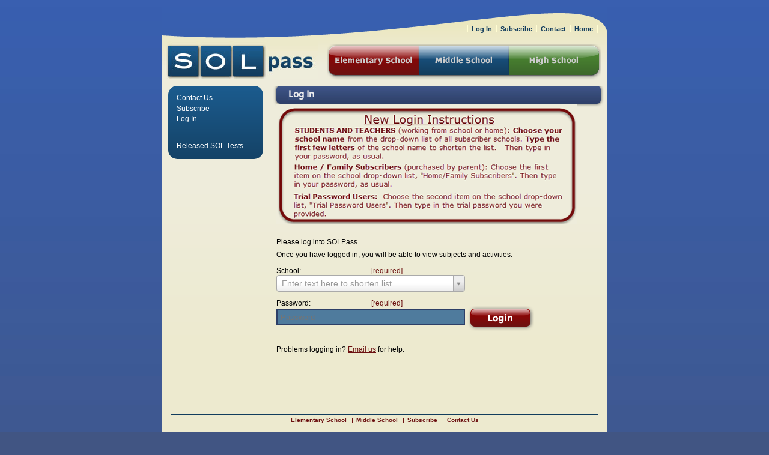

--- FILE ---
content_type: text/html; charset=UTF-8
request_url: https://www.solpass.org/login/?redirect=/reading5/reading5-2011-p10/framepage.php
body_size: 86144
content:

<!DOCTYPE html>

<html>
<head>
<meta charset="utf-8" >
<meta http-equiv="imagetoolbar" content="no" />
<meta name="description" content="">
<meta name="author" content="Wellfire Interactive">

<!-- Date: 2009-09 -->

<title>SolPass</title>
<link rel="icon" type="image/png" href="/media/favicon.ico">
<link rel="stylesheet" href="/styles/init.css" type="text/css" />
<link rel="stylesheet" href="/styles/solpass.wfi.css" type="text/css" media="screen"/>
<link rel='stylesheet' type='text/css' href='/js/select2/select2.css'>
<script src="//ajax.googleapis.com/ajax/libs/jquery/1.11.1/jquery.min.js"></script>
<script src="//ajax.googleapis.com/ajax/libs/jqueryui/1.11.2/jquery-ui.min.js"></script>
<script src="/js/select2/select2.js"></script>
<script type='text/javascript'>

$(function(){

  $('#user').select2({

    matcher: 

    function(term, text) {

      var matches = 0;

      var words = text.split(' ');

      for(i=0;i<words.length;i++){

        if(words[i].toUpperCase().indexOf(term.toUpperCase()) == 0){

          matches++;

        }

      }

      if(matches){return true;}

    }

  });

});

</script>
<style>
#user {
	width: 314px;
}
#user, .select2-drop {
	font-size: 13px;
}
</style>
</head>

<body id="tmpl-content">
<div class="accessibility"><a href="#content">Jump to Content</a></div>
<div id="header"><a href="/">SOLPass</a></div>
<div id="container">
  <div id="content" class="section col">
    <div id="nav-breadcrumbs"> <span>Log In</span> </div>
    <img src="../images/logininst.png" width="500" height="200" alt=""/>
    <form id="login" class="article" method="post" action="">
            <div>
        <p>Please log into SOLPass.</p>
        <p>Once you have logged in, you will be able to view subjects and activities. </p>
                <label for="password">School: <span>[required]</span></label>
        <select id='user' name='user' placeholder='Enter text here to shorten list' style='width:314px;font-size: 14px !important;'>
          <option value=''></option><option value='. Family/Home Subscriber'>. Family/Home Subscriber</option><option value='A.M. Davis ES (Chesterfield)'>A.M. Davis ES (Chesterfield)</option><option value='Abb&#039;s Valley ES (Tazewell - abbs)'>Abb&#039;s Valley ES (Tazewell - abbs)</option><option value='Abingdon ES (Arlington)'>Abingdon ES (Arlington)</option><option value='Abingdon ES (Gloucester)'>Abingdon ES (Gloucester)</option><option value='Abingdon ES (Washington)'>Abingdon ES (Washington)</option><option value='Academy at Virginia Randolph'>Academy at Virginia Randolph</option><option value='Academy for Discovery at Lakewood (Norfolk)'>Academy for Discovery at Lakewood (Norfolk)</option><option value='Accawmacke ES (Accomack)'>Accawmacke ES (Accomack)</option><option value='Achilles ES (Gloucester)'>Achilles ES (Gloucester)</option><option value='Acquinton ES (King William)'>Acquinton ES (King William)</option><option value='Adams, John ES (Alexandria)'>Adams, John ES (Alexandria)</option><option value='Addison, Lucy MS (Roanoke City)'>Addison, Lucy MS (Roanoke City)</option><option value='Admiral Byrd MS (Frederick)'>Admiral Byrd MS (Frederick)</option><option value='Alanton ES (Virginia Beach)'>Alanton ES (Virginia Beach)</option><option value='Albert Hill MS (Richmond City)'>Albert Hill MS (Richmond City)</option><option value='Aldrin ES - NOT ACTIVE -(Fairfax)'>Aldrin ES - NOT ACTIVE -(Fairfax)</option><option value='Algonkian ES (Loudoun)'>Algonkian ES (Loudoun)</option><option value='Alice C. Tyler Village Academy'>Alice C. Tyler Village Academy</option><option value='Alternative Paths Training School (APTS)'>Alternative Paths Training School (APTS)</option><option value='Amelia County ES (Amelia)'>Amelia County ES (Amelia)</option><option value='Amelia County MS (Amelia)'>Amelia County MS (Amelia)</option><option value='Amelon ES (Amherst )'>Amelon ES (Amherst )</option><option value='Amherst ES (Amherst)'>Amherst ES (Amherst)</option><option value='Amherst MS (Amherst)'>Amherst MS (Amherst)</option><option value='Annandale Terrace ES - NOT ACTIVE -(Fairfax) -'>Annandale Terrace ES - NOT ACTIVE -(Fairfax) -</option><option value='Apple Pie Ridge (Frederick)'>Apple Pie Ridge (Frederick)</option><option value='Appomattox ES (Appomattox)'>Appomattox ES (Appomattox)</option><option value='Appomattox MS (Appomattox)'>Appomattox MS (Appomattox)</option><option value='Arcadia MS (Accomack)'>Arcadia MS (Accomack)</option><option value='Archer, Louise  ES (Fairfax)'>Archer, Louise  ES (Fairfax)</option><option value='Arlington Science Focus (Arlington)'>Arlington Science Focus (Arlington)</option><option value='Armel ES (Frederick) -'>Armel ES (Frederick) -</option><option value='Armstrong ES-NOT ACTVE (Fairfax) -'>Armstrong ES-NOT ACTVE (Fairfax) -</option><option value='Arnett Hills ES (Danville)'>Arnett Hills ES (Danville)</option><option value='Arrowhead ES (Virginia Beach)'>Arrowhead ES (Virginia Beach)</option><option value='Arthur Ashe Jr. ES (Henrico)'>Arthur Ashe Jr. ES (Henrico)</option><option value='Ashburn ES (Loudoun)'>Ashburn ES (Loudoun)</option><option value='Ashland ES -NOT ACTIVE - (Prince William)'>Ashland ES -NOT ACTIVE - (Prince William)</option><option value='Atkins ES (Smyth)'>Atkins ES (Smyth)</option><option value='Auburn Elementary  (Montgomery)'>Auburn Elementary  (Montgomery)</option><option value='Auburn Middle (Montgomery)'>Auburn Middle (Montgomery)</option><option value='Axton ES (Henry)'>Axton ES (Henry)</option><option value='Back Creek ES (Roanoke County)'>Back Creek ES (Roanoke County)</option><option value='Bailey Bridge MS (Chesterfield)'>Bailey Bridge MS (Chesterfield)</option><option value='Bailey&#039;s Upper ES-NOT ACTIVE - (Fairfax)'>Bailey&#039;s Upper ES-NOT ACTIVE - (Fairfax)</option><option value='Baldwin ES (Manassas)'>Baldwin ES (Manassas)</option><option value='Baldwin IS (Manassas City)'>Baldwin IS (Manassas City)</option><option value='Balls Bluff ES (Loudoun)'>Balls Bluff ES (Loudoun)</option><option value='Barack Obama ES (Richmond)'>Barack Obama ES (Richmond)</option><option value='Barbour, Hilda J. ES (Warren)'>Barbour, Hilda J. ES (Warren)</option><option value='Barcroft ES (Arlington)'>Barcroft ES (Arlington)</option><option value='Barrett ES (Alexandria)'>Barrett ES (Alexandria)</option><option value='Barrett ES (Arlington)'>Barrett ES (Arlington)</option><option value='Barrett, Kate Waller ES-NOT ACTiVE - (Stafford)'>Barrett, Kate Waller ES-NOT ACTiVE - (Stafford)</option><option value='Bass ES (Lynchburg)'>Bass ES (Lynchburg)</option><option value='Bass Hoover ES (Frederick)'>Bass Hoover ES (Frederick)</option><option value='Battlefield ES (Spotsylvania)'>Battlefield ES (Spotsylvania)</option><option value='Battlefield MS (Spotsylvania)    '>Battlefield MS (Spotsylvania)    </option><option value='Battlefield Park ES (Hanover)'>Battlefield Park ES (Hanover)</option><option value='Bayside ES -NOT ACTIVE -(Virginia Beach)'>Bayside ES -NOT ACTIVE -(Virginia Beach)</option><option value='Bayside MS (Virginia Beach)'>Bayside MS (Virginia Beach)</option><option value='Beaverdam ES (Hanover)'>Beaverdam ES (Hanover)</option><option value='Beazley ES (Prince George)'>Beazley ES (Prince George)</option><option value='Bedford ES (Bedford)'>Bedford ES (Bedford)</option><option value='Beech Tree ES (Fairfax)'>Beech Tree ES (Fairfax)</option><option value='Bel Air ES - NOT ACTIVE - (Prince William) -'>Bel Air ES - NOT ACTIVE - (Prince William) -</option><option value='Belfast ES (Russell) -'>Belfast ES (Russell) -</option><option value='Belle Heth ES (Radford)'>Belle Heth ES (Radford)</option><option value='Belle View ES (Fairfax)'>Belle View ES (Fairfax)</option><option value='Bellevue ES  (Richmond)'>Bellevue ES  (Richmond)</option><option value='Bellwood ES (Chesterfield)'>Bellwood ES (Chesterfield)</option><option value='Belmont ES -NOT ACTIVE -(Prince William)'>Belmont ES -NOT ACTIVE -(Prince William)</option><option value='Belmont Ridge MS (Loudoun)'>Belmont Ridge MS (Loudoun)</option><option value='Belmont Station ES (Loudoun)'>Belmont Station ES (Loudoun)</option><option value='Belvedere ES  (Fairfax)'>Belvedere ES  (Fairfax)</option><option value='Belview Elementary  (Montgomery)'>Belview Elementary  (Montgomery)</option><option value='Benjamin Franklin MS (Franklin County)'>Benjamin Franklin MS (Franklin County)</option><option value='Bennett ES -NOT ACTIVE - (Prince William)'>Bennett ES -NOT ACTIVE - (Prince William)</option><option value='Bensley ES  (Chesterfield County)'>Bensley ES  (Chesterfield County)</option><option value='Berkeley Glenn ES (Waynesboro) --'>Berkeley Glenn ES (Waynesboro) --</option><option value='Bethel ES (Gloucester)'>Bethel ES (Gloucester)</option><option value='Bethel Manor ES (York)'>Bethel Manor ES (York)</option><option value='Beulah ES (Chesterfield)'>Beulah ES (Chesterfield)</option><option value='Beville MS (Prince William)'>Beville MS (Prince William)</option><option value='Big Island ES (Bedford)'>Big Island ES (Bedford)</option><option value='Birdneck ES (Virginia Beach)'>Birdneck ES (Virginia Beach)</option><option value='Blacksburg Middle (Montgomery)'>Blacksburg Middle (Montgomery)</option><option value='Blackstone PS (Nottoway)'>Blackstone PS (Nottoway)</option><option value='Blair, James MS -NOT ACTIVE - (Norfolk) --'>Blair, James MS -NOT ACTIVE - (Norfolk) --</option><option value='Blandford MS (Petersburg)'>Blandford MS (Petersburg)</option><option value='Blue Ridge ES (Patrick)'>Blue Ridge ES (Patrick)</option><option value='Blue Ridge MS (Loudoun)'>Blue Ridge MS (Loudoun)</option><option value='Bon Air ES (Chesterfield)'>Bon Air ES (Chesterfield)</option><option value='Bonsack ES (Roanoke County)'>Bonsack ES (Roanoke County)</option><option value='Booker T. Washington ES (Suffolk)'>Booker T. Washington ES (Suffolk)</option><option value='Booker T. Washington MS - NOT ACTIVE - (Newport News)'>Booker T. Washington MS - NOT ACTIVE - (Newport News)</option><option value='Boones Mill ES (Franklin County)'>Boones Mill ES (Franklin County)</option><option value='Boonsboro ES  (Bedford)'>Boonsboro ES  (Bedford)</option><option value='Botetourt ES (Gloucester)'>Botetourt ES (Gloucester)</option><option value='Bowling Green ES (Caroline)'>Bowling Green ES (Caroline)</option><option value='Boyce ES -NOT ACTIVE -(Clarke)'>Boyce ES -NOT ACTIVE -(Clarke)</option><option value='Braddock ES  (Fairfax)'>Braddock ES  (Fairfax)</option><option value='Brambleton MS (Loudoun)'>Brambleton MS (Loudoun)</option><option value='Brandon MS (Virginia Beach) -'>Brandon MS (Virginia Beach) -</option><option value='Breckinridge ES (Botetourt)'>Breckinridge ES (Botetourt)</option><option value='Breckinridge, James MS (Roanoke City) '>Breckinridge, James MS (Roanoke City) </option><option value='Brighton ES (Portsmouth)'>Brighton ES (Portsmouth)</option><option value='Bristow Run ES (Prince William)'>Bristow Run ES (Prince William)</option><option value='Broadus Woods ES (Albemarle)'>Broadus Woods ES (Albemarle)</option><option value='Brock Road ES (Spotsylvania)'>Brock Road ES (Spotsylvania)</option><option value='Brookfield ES-NOT ACTIVE -(Fairfax)'>Brookfield ES-NOT ACTIVE -(Fairfax)</option><option value='Brownsville ES (Albemarle)'>Brownsville ES (Albemarle)</option><option value='Buchanan ES (Botetourt)'>Buchanan ES (Botetourt)</option><option value='Buckingham County ES (Buckingham)'>Buckingham County ES (Buckingham)</option><option value='Buckland Mills ES (Prince William)'>Buckland Mills ES (Prince William)</option><option value='Bucknell ES -NOT ACTIVE - (Fairfax)'>Bucknell ES -NOT ACTIVE - (Fairfax)</option><option value='Buffalo Trail ES (Loudoun)'>Buffalo Trail ES (Loudoun)</option><option value='Bull Run ES  (Fairfax)'>Bull Run ES  (Fairfax)</option><option value='Bull Run MS - NOT ACTIVE -(Prince William)'>Bull Run MS - NOT ACTIVE -(Prince William)</option><option value='Burley MS (Albemarle)'>Burley MS (Albemarle)</option><option value='Burlington ES (Roanoke County)'>Burlington ES (Roanoke County)</option><option value='Butts Road IS (Chesapeake)'>Butts Road IS (Chesapeake)</option><option value='Byrd ES (Goochland)'>Byrd ES (Goochland)</option><option value='Callaghan ES (Alleghany Highlands)'>Callaghan ES (Alleghany Highlands)</option><option value='Callaway ES (Franklin County)'>Callaway ES (Franklin County)</option><option value='Camelot ES -NOT ACTIVE - (Fairfax)'>Camelot ES -NOT ACTIVE - (Fairfax)</option><option value='Camelot ES -NOT ACTIVE -(Chesapeake) -'>Camelot ES -NOT ACTIVE -(Chesapeake) -</option><option value='Cameron ES (Fairfax)'>Cameron ES (Fairfax)</option><option value='Campbell Court ES (Henry)'>Campbell Court ES (Henry)</option><option value='Canterbury Woods ES (Fairfax)'>Canterbury Woods ES (Fairfax)</option><option value='Capron ES (Southampton) -'>Capron ES (Southampton) -</option><option value='Cardinal ES (Arlington)'>Cardinal ES (Arlington)</option><option value='Cardinal Ridge ES (Loudoun)'>Cardinal Ridge ES (Loudoun)</option><option value='Carlin Springs ES (Arlington)'>Carlin Springs ES (Arlington)</option><option value='Carroll County MS (Carroll)'>Carroll County MS (Carroll)</option><option value='Carrollton ES (Isle of Wight)'>Carrollton ES (Isle of Wight)</option><option value='Carrsville ES (Isle of Wight)'>Carrsville ES (Isle of Wight)</option><option value='Carson, Rachel MS -NOT ACTIVE -(Fairfax)'>Carson, Rachel MS -NOT ACTIVE -(Fairfax)</option><option value='Carter, Rosa Lee ES (Loudoun)'>Carter, Rosa Lee ES (Loudoun)</option><option value='Carver ES (Henry)'>Carver ES (Henry)</option><option value='Carver MS (Chesterfield)'>Carver MS (Chesterfield)</option><option value='Carver, G.W. ES (Salem)'>Carver, G.W. ES (Salem)</option><option value='Carysbrook ES (Fluvanna)'>Carysbrook ES (Fluvanna)</option><option value='Castlewood ES (Russell)'>Castlewood ES (Russell)</option><option value='Catoctin ES (Loudoun) --'>Catoctin ES (Loudoun) --</option><option value='Cave Spring ES (Roanoke County)'>Cave Spring ES (Roanoke County)</option><option value='Cave Spring MS (Roanoke County)'>Cave Spring MS (Roanoke County)</option><option value='CC Wells ES (Chesterfield )'>CC Wells ES (Chesterfield )</option><option value='CCCA Education (Staunton)'>CCCA Education (Staunton)</option><option value='CCPS Academy 360'>CCPS Academy 360</option><option value='Cedar Bluff ES (Tazewell) -'>Cedar Bluff ES (Tazewell) -</option><option value='Cedar Lane ES (Loudoun)'>Cedar Lane ES (Loudoun)</option><option value='Cedar Road ES (Chesapeake)'>Cedar Road ES (Chesapeake)</option><option value='Centerville ES (Virginia Beach)'>Centerville ES (Virginia Beach)</option><option value='Central ES (Amherst)'>Central ES (Amherst)</option><option value='Central MS (Charlotte) --'>Central MS (Charlotte) --</option><option value='Centre Ridge ES (Fairfax)'>Centre Ridge ES (Fairfax)</option><option value='Centreville ES (Fairfax)'>Centreville ES (Fairfax)</option><option value='Chalkley ES (Chesterfield)'>Chalkley ES (Chesterfield)</option><option value='Chamberlayne ES -NOT ACTIVE -(Henrico)'>Chamberlayne ES -NOT ACTIVE -(Henrico)</option><option value='Chancellor ES (Spotsylvania)'>Chancellor ES (Spotsylvania)</option><option value='Chancellor MS (Spotsylvania)'>Chancellor MS (Spotsylvania)</option><option value='Charles City ES (Charles CCPS)'>Charles City ES (Charles CCPS)</option><option value='Charles City HS (Charles)'>Charles City HS (Charles)</option><option value='Charlottesville MS (formerly Buford)'>Charlottesville MS (formerly Buford)</option><option value='Charterhouse School'>Charterhouse School</option><option value='Chase City ES (Mecklenburg) -'>Chase City ES (Mecklenburg) -</option><option value='Chatham ES  (Pittsylvania) '>Chatham ES  (Pittsylvania) </option><option value='Chatham MS (Pittsylvania)'>Chatham MS (Pittsylvania)</option><option value='Check ES (Floyd)'>Check ES (Floyd)</option><option value='Chesapeake Juvenile Services'>Chesapeake Juvenile Services</option><option value='Chesterbrook ES (Fairfax)'>Chesterbrook ES (Fairfax)</option><option value='Chesterfield Virtual School '>Chesterfield Virtual School </option><option value='Chilhowie ES (Smyth)'>Chilhowie ES (Smyth)</option><option value='Chilhowie MS  (Smyth)'>Chilhowie MS  (Smyth)</option><option value='Chincoteague Combined (Accomack)'>Chincoteague Combined (Accomack)</option><option value='Chincoteague ES (Accomack)'>Chincoteague ES (Accomack)</option><option value='Chittum ES - NOT ACTIVE - (Chesapeake) -'>Chittum ES - NOT ACTIVE - (Chesapeake) -</option><option value='CHKD Hospital (Norfolk)'>CHKD Hospital (Norfolk)</option><option value='Chris Yung ES -NOT ACTIVE - (Prince William)'>Chris Yung ES -NOT ACTIVE - (Prince William)</option><option value='Christian Tutoring Solutions  '>Christian Tutoring Solutions  </option><option value='Christianburg Primary (Montgomery)'>Christianburg Primary (Montgomery)</option><option value='Christiansburg Elementary (Montgomery)'>Christiansburg Elementary (Montgomery)</option><option value='Christiansburg Middle  (Montgomery)'>Christiansburg Middle  (Montgomery)</option><option value='Churchill Road ES -NOT ACTIVE - (Fairfax)'>Churchill Road ES -NOT ACTIVE - (Fairfax)</option><option value='Churchland Academy ES (Portsmouth)'>Churchland Academy ES (Portsmouth)</option><option value='Churchland ES (Portsmouth)'>Churchland ES (Portsmouth)</option><option value='Churchland MS (Portsmouth)'>Churchland MS (Portsmouth)</option><option value='Churchland PS / IS (Portsmouth)'>Churchland PS / IS (Portsmouth)</option><option value='Churchville ES (Augusta) -'>Churchville ES (Augusta) -</option><option value='City High School (#Demo Solpass)'>City High School (#Demo Solpass)</option><option value='Claremont Immersion School (Arlington)'>Claremont Immersion School (Arlington)</option><option value='Clarksville ES (Mecklenburg)'>Clarksville ES (Mecklenburg)</option><option value='Clays Mill ES (Halifax)'>Clays Mill ES (Halifax)</option><option value='Clearbrook ES (Roanoke County)'>Clearbrook ES (Roanoke County)</option><option value='Clearview ES- NOT ACTIVE -(Fairfax)'>Clearview ES- NOT ACTIVE -(Fairfax)</option><option value='Clements Jr. High - NOT ACTIVE - (Prince George)'>Clements Jr. High - NOT ACTIVE - (Prince George)</option><option value='Clermont ES (Fairfax)'>Clermont ES (Fairfax)</option><option value='Clintwood ES - CLOSED - NOT ACTIVE (Dickenson)'>Clintwood ES - CLOSED - NOT ACTIVE (Dickenson)</option><option value='Clover Hill ES (Chesterfield)'>Clover Hill ES (Chesterfield)</option><option value='Cloverdale ES (Botetourt)'>Cloverdale ES (Botetourt)</option><option value='Cluster Springs ES (Halifax) -'>Cluster Springs ES (Halifax) -</option><option value='CNI NNPS'>CNI NNPS</option><option value='Coates ES -NOT ACTIVE -(Fairfax) -'>Coates ES -NOT ACTIVE -(Fairfax) -</option><option value='Coeburn MS (Wise)'>Coeburn MS (Wise)</option><option value='Coeburn Primary (Wise)'>Coeburn Primary (Wise)</option><option value='Coleman Place ES (Norfolk)'>Coleman Place ES (Norfolk)</option><option value='Coles ES  (Prince William)'>Coles ES  (Prince William)</option><option value='College Park ES (Virginia Beach)'>College Park ES (Virginia Beach)</option><option value='Colonel Fred Cherry MS (Suffolk)'>Colonel Fred Cherry MS (Suffolk)</option><option value='Colonial Beach ES (Colonial Beach)'>Colonial Beach ES (Colonial Beach)</option><option value='Colonial ES (Botetourt)'>Colonial ES (Botetourt)</option><option value='Colonial Heights MS (Colonial Heights)'>Colonial Heights MS (Colonial Heights)</option><option value='Columbia ES (Fairfax)'>Columbia ES (Fairfax)</option><option value='Colvin Run ES (Fairfax)'>Colvin Run ES (Fairfax)</option><option value='Cooke ES (Virginia Beach)'>Cooke ES (Virginia Beach)</option><option value='Cool Spring ES (Hanover)'>Cool Spring ES (Hanover)</option><option value='Cool Spring ES (Loudoun)'>Cool Spring ES (Loudoun)</option><option value='Cool Spring ES (Petersburg)'>Cool Spring ES (Petersburg)</option><option value='Cooley, D.G. ES (Clarke)'>Cooley, D.G. ES (Clarke)</option><option value='Cople ES -NOT ACTIVE - (Westmoreland)'>Cople ES -NOT ACTIVE - (Westmoreland)</option><option value='Corporate Landing MS (Virginia Beach)'>Corporate Landing MS (Virginia Beach)</option><option value='Council E/MS (Buchanan)'>Council E/MS (Buchanan)</option><option value='Countryside ES (Loudoun)'>Countryside ES (Loudoun)</option><option value='Courthouse Road ES  (Spotsylvania)'>Courthouse Road ES  (Spotsylvania)</option><option value='Courtland ES (Spotsylvania)'>Courtland ES (Spotsylvania)</option><option value='Coventry ES (York)'>Coventry ES (York)</option><option value='Covington-Harper ES (Prince William)'>Covington-Harper ES (Prince William)</option><option value='Cradock ES (Portsmouth)'>Cradock ES (Portsmouth)</option><option value='Cradock MS (Portsmouth)'>Cradock MS (Portsmouth)</option><option value='Creeds ES (Virginia Beach)'>Creeds ES (Virginia Beach)</option><option value='Creekside ES (Suffolk)'>Creekside ES (Suffolk)</option><option value='Creighton&#039;s Corner ES (Loudoun)'>Creighton&#039;s Corner ES (Loudoun)</option><option value='Crenshaw ES - NOT ACTIVE -(Chesterfield)'>Crenshaw ES - NOT ACTIVE -(Chesterfield)</option><option value='Crestwood ES (Chesterfield)'>Crestwood ES (Chesterfield)</option><option value='Crestwood IS - NOT ACTIVE -(Chesapeake)'>Crestwood IS - NOT ACTIVE -(Chesapeake)</option><option value='Crittenden MS -NOT ACTIVE - (Newport News)'>Crittenden MS -NOT ACTIVE - (Newport News)</option><option value='Critzer ES (Pulaski) -'>Critzer ES (Pulaski) -</option><option value='Crossroads School (Norfolk)'>Crossroads School (Norfolk)</option><option value='Crystal Spring ES (Roanoke City)'>Crystal Spring ES (Roanoke City)</option><option value='Cumberland County ES'>Cumberland County ES</option><option value='Cundiff ES (Roanoke County)'>Cundiff ES (Roanoke County)</option><option value='Cunningham Park ES (Fairfax)'>Cunningham Park ES (Fairfax)</option><option value='Curtis ES (Chesterfield)'>Curtis ES (Chesterfield)</option><option value='Dan River MS (Pittsylvania)'>Dan River MS (Pittsylvania)</option><option value='Daniels Run ES (Fairfax)'>Daniels Run ES (Fairfax)</option><option value='Danville Church Community Tutorial Program'>Danville Church Community Tutorial Program</option><option value='Dare ES (York)'>Dare ES (York)</option><option value='Davis, Elizabeth MS (Chesterfield)'>Davis, Elizabeth MS (Chesterfield)</option><option value='Day, Ferdinand T ES (Alexandria)'>Day, Ferdinand T ES (Alexandria)</option><option value='Dean, Jennie  ES (Manassas)'>Dean, Jennie  ES (Manassas)</option><option value='Deep Creek MS (Chesapeake)'>Deep Creek MS (Chesapeake)</option><option value='Deep Creek MS (Chesterfield))'>Deep Creek MS (Chesterfield))</option><option value='Deer Park ES (Fairfax)'>Deer Park ES (Fairfax)</option><option value='Deer Park ES (Newport News)'>Deer Park ES (Newport News)</option><option value='Dey, John B. ES (Virginia Beach)'>Dey, John B. ES (Virginia Beach)</option><option value='Dinwiddie ES (Dinwiddie)'>Dinwiddie ES (Dinwiddie)</option><option value='Dinwiddie MS (Dinwiddie)'>Dinwiddie MS (Dinwiddie)</option><option value='Discovery Stem Academy(Newport News)'>Discovery Stem Academy(Newport News)</option><option value='Dixon-Smith MS (Stafford)'>Dixon-Smith MS (Stafford)</option><option value='DJ Montague ES -NOT ACTIVE - (WJCC)'>DJ Montague ES -NOT ACTIVE - (WJCC)</option><option value='Dogwood ES (Fairfax) --'>Dogwood ES (Fairfax) --</option><option value='Dominion Trail ES (Loudoun)'>Dominion Trail ES (Loudoun)</option><option value='Douglass Park ES (Portsmouth) -'>Douglass Park ES (Portsmouth) -</option><option value='Drew ES (Arlington)'>Drew ES (Arlington)</option><option value='Drewry Mason (Henry)'>Drewry Mason (Henry)</option><option value='Dryden ES (Lee)'>Dryden ES (Lee)</option><option value='Dublin ES (Pulaski) --'>Dublin ES (Pulaski) --</option><option value='Dudley ES (Franklin County)'>Dudley ES (Franklin County)</option><option value='Dumbarton ES (Henrico)'>Dumbarton ES (Henrico)</option><option value='Dumfries ES (Prince William)'>Dumfries ES (Prince William)</option><option value='Dungannon ES (Scott)'>Dungannon ES (Scott)</option><option value='Dupont ES (Hopewell)'>Dupont ES (Hopewell)</option><option value='Dutrow ES (Newport News)'>Dutrow ES (Newport News)</option><option value='Eagle Ridge MS (Loudoun)'>Eagle Ridge MS (Loudoun)</option><option value='Eagle Rock ES (Botetourt)'>Eagle Rock ES (Botetourt)</option><option value='Eagle View ES- NOT ACTIVE - (Fairfax)'>Eagle View ES- NOT ACTIVE - (Fairfax)</option><option value='East End Academy (Newport News)'>East End Academy (Newport News)</option><option value='East Salem ES (Salem)'>East Salem ES (Salem)</option><option value='Eastern ES/MS (Giles)'>Eastern ES/MS (Giles)</option><option value='Eastern Montgomery Elementary  (Montgomery)'>Eastern Montgomery Elementary  (Montgomery)</option><option value='Elaine Thompson ES (Loudoun)'>Elaine Thompson ES (Loudoun)</option><option value='Elephant&#039;s Fork ES (Suffolk)'>Elephant&#039;s Fork ES (Suffolk)</option><option value='Elk Hill (Charlottesville)'>Elk Hill (Charlottesville)</option><option value='Elk Hill (Staunton)'>Elk Hill (Staunton)</option><option value='Elko MS (Henrico)'>Elko MS (Henrico)</option><option value='Ellis ES - NOT ACTIVE - (Prince William)'>Ellis ES - NOT ACTIVE - (Prince William)</option><option value='Elmont ES (Hanover)'>Elmont ES (Hanover)</option><option value='Elon ES (Amherst)'>Elon ES (Amherst)</option><option value='Elydale ES/MS (Lee)'>Elydale ES/MS (Lee)</option><option value='Emerald Hill ES (Culpeper)'>Emerald Hill ES (Culpeper)</option><option value='Emerick ES (Loudoun)'>Emerick ES (Loudoun)</option><option value='Enderly Heights ES (Buena Vista)'>Enderly Heights ES (Buena Vista)</option><option value='Enon ES (Chesterfield)'>Enon ES (Chesterfield)</option><option value='Ervinton ES (Dickenson)'>Ervinton ES (Dickenson)</option><option value='Ettrick ES (Chesterfield)'>Ettrick ES (Chesterfield)</option><option value='Eureka ES (Charlotte)'>Eureka ES (Charlotte)</option><option value='Evendale ES (Frederick)'>Evendale ES (Frederick)</option><option value='Evergreen ES (Chesterfield)'>Evergreen ES (Chesterfield)</option><option value='Evergreen Mill ES (Loudoun)'>Evergreen Mill ES (Loudoun)</option><option value='Fairfax JDC'>Fairfax JDC</option><option value='Fairfax Villa ES (Fairfax)'>Fairfax Villa ES (Fairfax)</option><option value='Fairfield Court ES (Richmond)'>Fairfield Court ES (Richmond)</option><option value='Fairview ES (Fairfax)'>Fairview ES (Fairfax)</option><option value='Fairview ES (Grayson)'>Fairview ES (Grayson)</option><option value='Fairview ES (Roanoke City)'>Fairview ES (Roanoke City)</option><option value='Falling Branch Elementary (Montgomery)'>Falling Branch Elementary (Montgomery)</option><option value='Falling Creek ES (Chesterfield)'>Falling Creek ES (Chesterfield)</option><option value='Falling Creek MS (Chesterfield)'>Falling Creek MS (Chesterfield)</option><option value='Fallon Park ES (Roanoke City)'>Fallon Park ES (Roanoke City)</option><option value='Falmouth ES - NOT ACTIVE - (Stafford)'>Falmouth ES - NOT ACTIVE - (Stafford)</option><option value='Fancy Gap ES (Carroll)'>Fancy Gap ES (Carroll)</option><option value='Farmington ES (Culpeper)'>Farmington ES (Culpeper)</option><option value='Farmwell Station MS (Loudoun)'>Farmwell Station MS (Loudoun)</option><option value='Featherstone ES (Prince William)'>Featherstone ES (Prince William)</option><option value='Ferrum ES (Franklin County)'>Ferrum ES (Franklin County)</option><option value='Fieldale-Collinsville MS (Henry)'>Fieldale-Collinsville MS (Henry)</option><option value='Fishburn Park ES (Roanoke City)'>Fishburn Park ES (Roanoke City)</option><option value='Fishwick, John MS (Roanoke City)'>Fishwick, John MS (Roanoke City)</option><option value='Fitzgerald ES -NOT ACTIVE - (Prince William) -'>Fitzgerald ES -NOT ACTIVE - (Prince William) -</option><option value='Flat Rock ES (Powhatan)'>Flat Rock ES (Powhatan)</option><option value='Flint HIll ES (Fairfax)'>Flint HIll ES (Fairfax)</option><option value='Florence Bowser ES (Suffolk)'>Florence Bowser ES (Suffolk)</option><option value='Floyd ES (floyd) -'>Floyd ES (floyd) -</option><option value='Fluvanna MS (Fluvanna)'>Fluvanna MS (Fluvanna)</option><option value='Forest ES (Bedford)'>Forest ES (Bedford)</option><option value='Forest Hills ES (Danville)'>Forest Hills ES (Danville)</option><option value='Forest MS (Bedford)'>Forest MS (Bedford)</option><option value='Forestville ES  (Fairfax)'>Forestville ES  (Fairfax)</option><option value='Fort Chiswell MS (Wythe)'>Fort Chiswell MS (Wythe)</option><option value='Fort Hunt ES- NOT ACTIVE - (Fairfax)'>Fort Hunt ES- NOT ACTIVE - (Fairfax)</option><option value='Fort Lewis ES (Roanoke County)'>Fort Lewis ES (Roanoke County)</option><option value='Fox Mill ES (Fairfax)'>Fox Mill ES (Fairfax)</option><option value='Franklin High School'>Franklin High School</option><option value='Franklin Military Academy - NOT ACTIVE -(Richmond)'>Franklin Military Academy - NOT ACTIVE -(Richmond)</option><option value='Franklin, Benjamin MS (Fairfax)'>Franklin, Benjamin MS (Fairfax)</option><option value='Frederick Douglass ES (Loudoun)'>Frederick Douglass ES (Loudoun)</option><option value='Freedom MS (Spotsylvania)'>Freedom MS (Spotsylvania)</option><option value='FreshSTART Academy'>FreshSTART Academy</option><option value='Fries School (Grayson) -'>Fries School (Grayson) -</option><option value='Frost, Robert MS (Fairfax)'>Frost, Robert MS (Fairfax)</option><option value='Fulks Run ES (Rockingham)'>Fulks Run ES (Rockingham)</option><option value='Galax ES (Galax)'>Galax ES (Galax)</option><option value='Galax MS (Galax)'>Galax MS (Galax)</option><option value='Garden City ES (Roanoke City)'>Garden City ES (Roanoke City)</option><option value='Garrisonville ES -NOT ACTIVE - (Stafford)'>Garrisonville ES -NOT ACTIVE - (Stafford)</option><option value='Gate City MS (Scott)'>Gate City MS (Scott)</option><option value='Gayle MS NOT ACTIVE -Stafford)'>Gayle MS NOT ACTIVE -Stafford)</option><option value='Georgie Tyler MS (Isle of Wight)'>Georgie Tyler MS (Isle of Wight)</option><option value='Gibson ES (Danville)'>Gibson ES (Danville)</option><option value='Gilbert Linkous Elementary (Montgomery)'>Gilbert Linkous Elementary (Montgomery)</option><option value='Gildersleeve MS (Newport News)'>Gildersleeve MS (Newport News)</option><option value='Glade Hill ES (Franklin County)'>Glade Hill ES (Franklin County)</option><option value='Glade Spring MS (Washington)'>Glade Spring MS (Washington)</option><option value='Gladesboro ES (Carroll) -'>Gladesboro ES (Carroll) -</option><option value='Gladeville ES- NOT ACTIVE - (Carroll)'>Gladeville ES- NOT ACTIVE - (Carroll)</option><option value='Glen Allen ES (Henrico)'>Glen Allen ES (Henrico)</option><option value='Glen Cove ES (Roanoke County) -'>Glen Cove ES (Roanoke County) -</option><option value='Glen Lea ES-NOT ACTIVE -(Henrico)'>Glen Lea ES-NOT ACTIVE -(Henrico)</option><option value='Glenvar ES (Roanoke County)'>Glenvar ES (Roanoke County)</option><option value='Glenvar MS - (Roanoke County)'>Glenvar MS - (Roanoke County)</option><option value='Goochland  ES (Goochland)'>Goochland  ES (Goochland)</option><option value='Goodview ES (Bedford)'>Goodview ES (Bedford)</option><option value='Goshen Post ES (Loudoun)'>Goshen Post ES (Loudoun)</option><option value='Grafton Bethel ES (York)'>Grafton Bethel ES (York)</option><option value='Grafton MS (York)'>Grafton MS (York)</option><option value='Grafton Village ES -NOT ACTIVE - (Stafford)'>Grafton Village ES -NOT ACTIVE - (Stafford)</option><option value='Graham IS (Tazewell) -'>Graham IS (Tazewell) -</option><option value='Graham MS (Tazewell)'>Graham MS (Tazewell)</option><option value='Graham Park MS - NOT ACTIVE -(Prince William)'>Graham Park MS - NOT ACTIVE -(Prince William)</option><option value='Grandin Court ES (Roanoke City)'>Grandin Court ES (Roanoke City)</option><option value='Grange Hall ES (Chesterfield)'>Grange Hall ES (Chesterfield)</option><option value='Gravely ES NOT ACTIVE - (Prince William)'>Gravely ES NOT ACTIVE - (Prince William)</option><option value='Grayson Highlands ES (Grayson)'>Grayson Highlands ES (Grayson)</option><option value='Great Bridge IS (Chesapeake)'>Great Bridge IS (Chesapeake)</option><option value='Great Bridge MS - NOT ACTIVE  (Chesapeake)'>Great Bridge MS - NOT ACTIVE  (Chesapeake)</option><option value='Great Falls ES  (Fairfax)'>Great Falls ES  (Fairfax)</option><option value='Green Run ES (Virginia Beach)'>Green Run ES (Virginia Beach)</option><option value='Green Valley ES (Roanoke County)'>Green Valley ES (Roanoke County)</option><option value='Greenbriar East ES- NOT ACTIVE- (Fairfax)'>Greenbriar East ES- NOT ACTIVE- (Fairfax)</option><option value='Greenbriar West ES (Fairfax)'>Greenbriar West ES (Fairfax)</option><option value='Greenbrier ES (Charlottesville)'>Greenbrier ES (Charlottesville)</option><option value='Greendale ES (Washington)'>Greendale ES (Washington)</option><option value='Greenfield ES (Botetourt)'>Greenfield ES (Botetourt)</option><option value='Greenville ES (Fauquier)'>Greenville ES (Fauquier)</option><option value='Greenwood ES (Henrico)'>Greenwood ES (Henrico)</option><option value='Greenwood ES (Newport News)'>Greenwood ES (Newport News)</option><option value='Greer ES (Albemarle)'>Greer ES (Albemarle)</option><option value='Gretna ES (Pittsylvania)'>Gretna ES (Pittsylvania)</option><option value='Gretna MS (Pittsylvania)'>Gretna MS (Pittsylvania)</option><option value='Guilford ES  (Loudoun)'>Guilford ES  (Loudoun)</option><option value='Gunston MS (Arlington)'>Gunston MS (Arlington)</option><option value='Halifax MS (Halifax) -'>Halifax MS (Halifax) -</option><option value='Hamilton-Holmes MS (King Willliam)'>Hamilton-Holmes MS (King Willliam)</option><option value='Hammond, F.C.  MS (Alexandria)'>Hammond, F.C.  MS (Alexandria)</option><option value='Hampton MS (Prince William)'>Hampton MS (Prince William)</option><option value='Hardin Reynolds Memorial (Patrick)'>Hardin Reynolds Memorial (Patrick)</option><option value='Harding Avenue Elementary (Montgomery)'>Harding Avenue Elementary (Montgomery)</option><option value='Hardy ES (Isle of Wight)'>Hardy ES (Isle of Wight)</option><option value='Harper Park MS (Loudoun)'>Harper Park MS (Loudoun)</option><option value='Harrison ES (Prince George)'>Harrison ES (Prince George)</option><option value='Harrison Road ES (Spotsylvania)'>Harrison Road ES (Spotsylvania)</option><option value='Harry E. James ES (Hopewell)'>Harry E. James ES (Hopewell)</option><option value='Haycock ES (Fairfax)'>Haycock ES (Fairfax)</option><option value='Haydon, R.C. ES (Manassas)'>Haydon, R.C. ES (Manassas)</option><option value='Hayfield ES -NOT ACTIVE - (Fairfax)'>Hayfield ES -NOT ACTIVE - (Fairfax)</option><option value='Hayfield Secondary (Fairfax)'>Hayfield Secondary (Fairfax)</option><option value='Haymarket ES -NOT ACTIVE - (Prince William)'>Haymarket ES -NOT ACTIVE - (Prince William)</option><option value='Heim, Shirley MS (Stafford)'>Heim, Shirley MS (Stafford)</option><option value='Henderson ES -NOT ACTIVE -(Prince William)'>Henderson ES -NOT ACTIVE -(Prince William)</option><option value='Henderson, Mary Ellen MS (Falls Church)'>Henderson, Mary Ellen MS (Falls Church)</option><option value='Hening ES (Chesterfield)'>Hening ES (Chesterfield)</option><option value='Henry L. Marsh ES (Richmond) '>Henry L. Marsh ES (Richmond) </option><option value='Henry, Patrick ES (Alexandria)'>Henry, Patrick ES (Alexandria)</option><option value='Herman L. Horn ES (Roanoke County)'>Herman L. Horn ES (Roanoke County)</option><option value='HH Poole MS -NOT ACTIVE - (Stafford)'>HH Poole MS -NOT ACTIVE - (Stafford)</option><option value='Hickory MS (Chesapeake)'>Hickory MS (Chesapeake)</option><option value='Hidden Valley MS (Roanoke County)'>Hidden Valley MS (Roanoke County)</option><option value='High Point ES (Washington) -'>High Point ES (Washington) -</option><option value='Highland Park ES (Roanoke City)'>Highland Park ES (Roanoke City)</option><option value='Hillpoint ES (Suffolk)'>Hillpoint ES (Suffolk)</option><option value='Hillside ES (Loudoun)'>Hillside ES (Loudoun)</option><option value='Hillsville ES (Carroll)'>Hillsville ES (Carroll)</option><option value='Hillyard MS (Rockingham)'>Hillyard MS (Rockingham)</option><option value='Hines MS (Newport News)'>Hines MS (Newport News)</option><option value='Hodges Manor ES (Portsmouth)'>Hodges Manor ES (Portsmouth)</option><option value='Holladay ES (Henrico)'>Holladay ES (Henrico)</option><option value='Holman MS -NOT ACTIVE -  (Henrico) --'>Holman MS -NOT ACTIVE -  (Henrico) --</option><option value='Honaker ES (Russell) -'>Honaker ES (Russell) -</option><option value='Hopkins ES (Chesterfield)'>Hopkins ES (Chesterfield)</option><option value='Horizon ES (Loudoun)'>Horizon ES (Loudoun)</option><option value='Hovatter ES (Loudoun)'>Hovatter ES (Loudoun)</option><option value='Huddleston ES (Bedford)'>Huddleston ES (Bedford)</option><option value='Hugh Mercer ES (Fredericksburg)'>Hugh Mercer ES (Fredericksburg)</option><option value='Hughes, Langston MS (Fairfax)'>Hughes, Langston MS (Fairfax)</option><option value='Hungary Creek MS (Henrico)'>Hungary Creek MS (Henrico)</option><option value='Hunter, Thomas MS (Mathews)'>Hunter, Thomas MS (Mathews)</option><option value='Hunters Woods ES (Fairfax)'>Hunters Woods ES (Fairfax)</option><option value='Hurley E/MS (Buchanan)'>Hurley E/MS (Buchanan)</option><option value='Hurt Park ES (Roanoke City)'>Hurt Park ES (Roanoke City)</option><option value='Hurt, John L. ES (Pittsylvania)'>Hurt, John L. ES (Pittsylvania)</option><option value='Hutchison ES (Fairfax) --'>Hutchison ES (Fairfax) --</option><option value='Hutchison Farm ES (Loudoun)'>Hutchison Farm ES (Loudoun)</option><option value='Hybla Valley ES (Fairfax) -'>Hybla Valley ES (Fairfax) -</option><option value='Independence ES (Grayson)'>Independence ES (Grayson)</option><option value='Independence MS (Grayson)'>Independence MS (Grayson)</option><option value='Indian Hollow ES (Frederick)'>Indian Hollow ES (Frederick)</option><option value='Indian Valley ES (Floyd)'>Indian Valley ES (Floyd)</option><option value='Ingleside ES (Norfolk)'>Ingleside ES (Norfolk)</option><option value='Island Creek ES (Fairfax)'>Island Creek ES (Fairfax)</option><option value='Ivy ES (Albemarle)'>Ivy ES (Albemarle)</option><option value='J Blaine Blayton ES (WJCC)'>J Blaine Blayton ES (WJCC)</option><option value='Jackson Memorial ES (Wythe)'>Jackson Memorial ES (Wythe)</option><option value='Jackson, Luther Porter (Surry)'>Jackson, Luther Porter (Surry)</option><option value='Jackson-Via ES (Charlottesville)'>Jackson-Via ES (Charlottesville)</option><option value='Jacobs Road ES (Chesterfield)'>Jacobs Road ES (Chesterfield)</option><option value='Jacox ES (Norfolk)'>Jacox ES (Norfolk)</option><option value='James Cary IS - formerly Essex IS -(Essex)'>James Cary IS - formerly Essex IS -(Essex)</option><option value='James Monroe ES (Norfolk)'>James Monroe ES (Norfolk)</option><option value='James Wood MS (Frederick)'>James Wood MS (Frederick)</option><option value='JB Fisher ES (Richmond)'>JB Fisher ES (Richmond)</option><option value='Jefferson-Houston ES (Alexandria)'>Jefferson-Houston ES (Alexandria)</option><option value='Jeffress, J. Murray ES (Charlotte)'>Jeffress, J. Murray ES (Charlotte)</option><option value='Jeffries, Ressie ES -NOT ACTIVE - (Warren)'>Jeffries, Ressie ES -NOT ACTIVE - (Warren)</option><option value='Jenkins, John D. ES (Prince William)'>Jenkins, John D. ES (Prince William)</option><option value='Jeter-Watson ES (Allegheny)'>Jeter-Watson ES (Allegheny)</option><option value='JL Simpson MS (Loudoun)'>JL Simpson MS (Loudoun)</option><option value='John Yeates MS (Suffolk)'>John Yeates MS (Suffolk)</option><option value='Johnson ES -NOT ACTIVE -Danville)'>Johnson ES -NOT ACTIVE -Danville)</option><option value='Johnson-Williams MS - NOT ACTIVE - (Clarke)'>Johnson-Williams MS - NOT ACTIVE - (Clarke)</option><option value='Jolliff MS (Chesapeake)'>Jolliff MS (Chesapeake)</option><option value='Jonesville MS (Lee)'>Jonesville MS (Lee)</option><option value='Jouett ES (Louisa)'>Jouett ES (Louisa)</option><option value='Katherine Johnson MS (Lanier) Fairfax'>Katherine Johnson MS (Lanier) Fairfax</option><option value='Keene Mill ES'>Keene Mill ES</option><option value='Kegotank ES (Accomack)'>Kegotank ES (Accomack)</option><option value='Kelly, Cora ES (Alexandria)'>Kelly, Cora ES (Alexandria)</option><option value='Kemps Landing Magnet (Virginia Beach) '>Kemps Landing Magnet (Virginia Beach) </option><option value='Kempsville ES -NOT ACTIVE - (Virginia Beach}'>Kempsville ES -NOT ACTIVE - (Virginia Beach}</option><option value='Kempsville Meadows ES (Virginia Beach)'>Kempsville Meadows ES (Virginia Beach)</option><option value='Kenmore MS  (Arlington)'>Kenmore MS  (Arlington)</option><option value='Kennedy, John F. MS (Suffolk)'>Kennedy, John F. MS (Suffolk)</option><option value='Kenneth Culbert ES (Loudoun)'>Kenneth Culbert ES (Loudoun)</option><option value='Kent Gardens ES (Fairfax)'>Kent Gardens ES (Fairfax)</option><option value='Kentuck ES (Pittsylvania)'>Kentuck ES (Pittsylvania)</option><option value='Keyser (Leslie Fox) ES (Warren)'>Keyser (Leslie Fox) ES (Warren)</option><option value='Kilby ES -NOT ACTIVE - (Prince William)'>Kilby ES -NOT ACTIVE - (Prince William)</option><option value='Kilby Shores ES (Suffolk)'>Kilby Shores ES (Suffolk)</option><option value='Kilmer MS- NOT ACTIVE - (Fairfax)'>Kilmer MS- NOT ACTIVE - (Fairfax)</option><option value='Kiln Creek ES (Newport News)'>Kiln Creek ES (Newport News)</option><option value='King George ES (King George)'>King George ES (King George)</option><option value='King George MS (King George)'>King George MS (King George)</option><option value='King&#039;s Fork MS (Suffolk)'>King&#039;s Fork MS (Suffolk)</option><option value='King&#039;s Grant ES (Virginia Beach)'>King&#039;s Grant ES (Virginia Beach)</option><option value='King, Martin Luther ES (Prince William) -'>King, Martin Luther ES (Prince William) -</option><option value='Kingston ES (Virginia Beach)'>Kingston ES (Virginia Beach)</option><option value='Kipps Elementary (Montgomery)'>Kipps Elementary (Montgomery)</option><option value='Kiptopeke ES (Northampton)'>Kiptopeke ES (Northampton)</option><option value='Knollwood Meadows (Nelson) ES(Newport News)'>Knollwood Meadows (Nelson) ES(Newport News)</option><option value='Lacrosse ES (Mecklenburg)'>Lacrosse ES (Mecklenburg)</option><option value='Lafayette Upper ES (Fredericksburg)'>Lafayette Upper ES (Fredericksburg)</option><option value='Lake Anne ES (Fairfax)'>Lake Anne ES (Fairfax)</option><option value='Lake Ridge MS- NOT ACTIVE -(Prince William)'>Lake Ridge MS- NOT ACTIVE -(Prince William)</option><option value='Lakemont ES (Petersburg)'>Lakemont ES (Petersburg)</option><option value='Lakeside MS (Albemarle) (formerly Sutherland) '>Lakeside MS (Albemarle) (formerly Sutherland) </option><option value='Lakeview ES (Colonial Heights)'>Lakeview ES (Colonial Heights)</option><option value='Lakeview ES (Portsmouth)'>Lakeview ES (Portsmouth)</option><option value='Lancaster MS (Lancaster) -'>Lancaster MS (Lancaster) -</option><option value='Lancaster Primary School (Lancaster)'>Lancaster Primary School (Lancaster)</option><option value='Landstown ES (Virginia Beach)'>Landstown ES (Virginia Beach)</option><option value='Landstown MS (Virginia Beach)'>Landstown MS (Virginia Beach)</option><option value='Lane ES -NOT ACTIVE -(Fairfax)'>Lane ES -NOT ACTIVE -(Fairfax)</option><option value='Larkspur MS (Virginia Beach) -'>Larkspur MS (Virginia Beach) -</option><option value='Laurel Lane ES (WJCC)'>Laurel Lane ES (WJCC)</option><option value='Laurel Park MS (Henry) -'>Laurel Park MS (Henry) -</option><option value='Lawson Marriott ES (King and Queen)'>Lawson Marriott ES (King and Queen)</option><option value='Lebanon ES (Russell) --'>Lebanon ES (Russell) --</option><option value='Lebanon MS (Russell) -'>Lebanon MS (Russell) -</option><option value='Lee Hill ES (Spotsylvania)'>Lee Hill ES (Spotsylvania)</option><option value='Lee M. Waid ES (Franklin County)'>Lee M. Waid ES (Franklin County)</option><option value='Lees Corner ES (Fairfax)'>Lees Corner ES (Fairfax)</option><option value='Leesburg ES (Loudoun)'>Leesburg ES (Loudoun)</option><option value='Leesville Road ES (Campbell)'>Leesville Road ES (Campbell)</option><option value='Leesylvania ES- NOT ACTIVE -(Prince William) -'>Leesylvania ES- NOT ACTIVE -(Prince William) -</option><option value='Legacy ES (Loudoun)'>Legacy ES (Loudoun)</option><option value='Lemon Road ES - NOT ACTIVE -(Fairfax)'>Lemon Road ES - NOT ACTIVE -(Fairfax)</option><option value='Lewis &amp; Clark ES (Caroline)'>Lewis &amp; Clark ES (Caroline)</option><option value='Lewis, Andrew MS (Salem)'>Lewis, Andrew MS (Salem)</option><option value='Liberty MS (Bedford) --'>Liberty MS (Bedford) --</option><option value='Liberty MS - NOT ACTIVE - (Hanover)'>Liberty MS - NOT ACTIVE - (Hanover)</option><option value='Liberty Point Academy'>Liberty Point Academy</option><option value='Lightfoot ES (Orange)'>Lightfoot ES (Orange)</option><option value='Lincoln ES (Loudoun)'>Lincoln ES (Loudoun)</option><option value='Lincoln Terrace (Roanoke City)'>Lincoln Terrace (Roanoke City)</option><option value='Linkhorne ES (Lynchburg_'>Linkhorne ES (Lynchburg_</option><option value='Little Creek ES (Norfolk)'>Little Creek ES (Norfolk)</option><option value='Little River ES (Loudoun)'>Little River ES (Loudoun)</option><option value='Livingston ES  -NOT ACTIVE - (Spotsylvania)'>Livingston ES  -NOT ACTIVE - (Spotsylvania)</option><option value='Locust Grove MS (Orange)'>Locust Grove MS (Orange)</option><option value='Lois Harrison-Jones ES  (Richmond)'>Lois Harrison-Jones ES  (Richmond)</option><option value='London Towne ES (Fairfax)'>London Towne ES (Fairfax)</option><option value='Louisa County MS (Louisa)'>Louisa County MS (Louisa)</option><option value='Lovettsville ES (Loudoun)'>Lovettsville ES (Loudoun)</option><option value='Loving, Richard &amp; Mildred ES (Loudoun) was Reid'>Loving, Richard &amp; Mildred ES (Loudoun) was Reid</option><option value='Lowes Island ES (Loudoun)'>Lowes Island ES (Loudoun)</option><option value='Lucketts ES (Loudoun)'>Lucketts ES (Loudoun)</option><option value='Lunenburg MS (Lunenburg)'>Lunenburg MS (Lunenburg)</option><option value='Lunsford MS (Loudoun)'>Lunsford MS (Loudoun)</option><option value='Luray ES (Page)'>Luray ES (Page)</option><option value='Luray MS - NOT ACTIVE - (Page)'>Luray MS - NOT ACTIVE - (Page)</option><option value='Lylburn Downing MS (Lexington)'>Lylburn Downing MS (Lexington)</option><option value='Lyles-Crouch ES (Alexandria)'>Lyles-Crouch ES (Alexandria)</option><option value='Lynbrook ES (Fairfax) --'>Lynbrook ES (Fairfax) --</option><option value='Lynn, Fred M. MS (Prince William) --'>Lynn, Fred M. MS (Prince William) --</option><option value='Lynnhaven MS (Virginia Beach)'>Lynnhaven MS (Virginia Beach)</option><option value='MacArthur ES (Alexandria)'>MacArthur ES (Alexandria)</option><option value='Mack Benn Jr. ES (Suffolk)'>Mack Benn Jr. ES (Suffolk)</option><option value='Madison ES (Caroline)'>Madison ES (Caroline)</option><option value='Madison Heights ES (Amherst)'>Madison Heights ES (Amherst)</option><option value='Madison, James MS (Roanoke City)'>Madison, James MS (Roanoke City)</option><option value='Magruder ES (York)'>Magruder ES (York)</option><option value='Makling a Difference for You'>Makling a Difference for You</option><option value='Malibu ES (Virginia Beach)'>Malibu ES (Virginia Beach)</option><option value='Manassas Park ES (Manassas Park)'>Manassas Park ES (Manassas Park)</option><option value='Manchester MS (Chesterfield) --'>Manchester MS (Chesterfield) --</option><option value='Margaret Beeks Elementary  (Montgomery)'>Margaret Beeks Elementary  (Montgomery)</option><option value='Marguerite Christian ES (Chesterfield)'>Marguerite Christian ES (Chesterfield)</option><option value='Marion ES (Smyth)'>Marion ES (Smyth)</option><option value='Marion MS (Smyth)'>Marion MS (Smyth)</option><option value='Marshall ES - NOT ACTIVE -(Prince William)'>Marshall ES - NOT ACTIVE -(Prince William)</option><option value='Marshall Road ES - NOT ACTIVE - (Fairfax)'>Marshall Road ES - NOT ACTIVE - (Fairfax)</option><option value='Marshall, Thurgood ES (Chesapeake)'>Marshall, Thurgood ES (Chesapeake)</option><option value='Marsteller MS- NOT ACTIVE - (Prince William)'>Marsteller MS- NOT ACTIVE - (Prince William)</option><option value='Martinsville MS (Martinsville)'>Martinsville MS (Martinsville)</option><option value='Mary Calcott ES (Norfolk)'>Mary Calcott ES (Norfolk)</option><option value='Mason&#039;s Cove ES (Roanoke County)'>Mason&#039;s Cove ES (Roanoke County)</option><option value='Mason, George ES (Alexandria)'>Mason, George ES (Alexandria)</option><option value='Matoaca ES (Chesterfield)'>Matoaca ES (Chesterfield)</option><option value='Matoaka ES -NOT ACTIVE - (Williamsburg James)'>Matoaka ES -NOT ACTIVE - (Williamsburg James)</option><option value='Maury River MS (Rockbridge)'>Maury River MS (Rockbridge)</option><option value='Max Meadows ES (Wythe)'>Max Meadows ES (Wythe)</option><option value='Mayfield IS (Manassas)'>Mayfield IS (Manassas)</option><option value='McClaugherty, Macy E/MS (Giles)'>McClaugherty, Macy E/MS (Giles)</option><option value='McCleary ES (Craig)'>McCleary ES (Craig)</option><option value='McCluer, Parry MS (Buena Vista)'>McCluer, Parry MS (Buena Vista)</option><option value='McNair ES (Fairfax)'>McNair ES (Fairfax)</option><option value='McSwain ES (Staunton) --'>McSwain ES (Staunton) --</option><option value='Meadows of Dan ES (Patrick)'>Meadows of Dan ES (Patrick)</option><option value='Meadowview ES (Henry)'>Meadowview ES (Henry)</option><option value='Meadowview ES (Washington)'>Meadowview ES (Washington)</option><option value='Meadville ES (Halifax) -'>Meadville ES (Halifax) -</option><option value='Mecklenburg County MS (Mecklenburg)'>Mecklenburg County MS (Mecklenburg)</option><option value='Meherrin ES (Southampton) -'>Meherrin ES (Southampton) -</option><option value='Meherrin-Powellton ES (Brunswick)'>Meherrin-Powellton ES (Brunswick)</option><option value='Metompkin ES (Accomack)'>Metompkin ES (Accomack)</option><option value='Metz MS (Manassas)'>Metz MS (Manassas)</option><option value='Middleburg Community Charter School '>Middleburg Community Charter School </option><option value='Middlesex ES (Middlesex)'>Middlesex ES (Middlesex)</option><option value='Middletown ES (Frederick)'>Middletown ES (Frederick)</option><option value='Midlothian MS (Chesterfield)'>Midlothian MS (Chesterfield)</option><option value='Midway ES (Dinwiddie)'>Midway ES (Dinwiddie)</option><option value='Mill Run ES (Loudoun)'>Mill Run ES (Loudoun)</option><option value='Millboro ES (Bath)'>Millboro ES (Bath)</option><option value='Minnick School'>Minnick School</option><option value='Moncure ES -NOT ACTIVE - (Stafford) -'>Moncure ES -NOT ACTIVE - (Stafford) -</option><option value='Monelison MS (Amherst)'>Monelison MS (Amherst)</option><option value='Moneta ES (Bedford)'>Moneta ES (Bedford)</option><option value='Monroe, William MS (Greene)'>Monroe, William MS (Greene)</option><option value='Monterey ES (Roanoke City)'>Monterey ES (Roanoke City)</option><option value='Montgomery Central (Montgomery)'>Montgomery Central (Montgomery)</option><option value='Montross MS (Westmoreland) -'>Montross MS (Westmoreland) -</option><option value='Montvale ES (Bedford)'>Montvale ES (Bedford)</option><option value='Moore Ed Program (Danville)'>Moore Ed Program (Danville)</option><option value='Moorefield Station ES (Loudoun)'>Moorefield Station ES (Loudoun)</option><option value='Morningside ES (Roanoke City)'>Morningside ES (Roanoke City)</option><option value='Morton ES (Franklin City)'>Morton ES (Franklin City)</option><option value='Mosaic ES (Fairfax)'>Mosaic ES (Fairfax)</option><option value='Moseley ES (Chesterfield)'>Moseley ES (Chesterfield)</option><option value='Moss-Nuckols ES (Louisa)'>Moss-Nuckols ES (Louisa)</option><option value='Mount Eagle ES (Fairfax)'>Mount Eagle ES (Fairfax)</option><option value='Mount Pleasant ES (Roanoke County)'>Mount Pleasant ES (Roanoke County)</option><option value='Mount Vernon Community School (Alexandria)'>Mount Vernon Community School (Alexandria)</option><option value='Mountain View (Roanoke County)'>Mountain View (Roanoke County)</option><option value='Mountain View ES (Alleghany)'>Mountain View ES (Alleghany)</option><option value='Mountain View ES (Rockingham)'>Mountain View ES (Rockingham)</option><option value='Mountain View ES -NOT ACTIVE -(Prince William)'>Mountain View ES -NOT ACTIVE -(Prince William)</option><option value='Mt. Olivet ES (Henry)'>Mt. Olivet ES (Henry)</option><option value='Mt. Vernon ES (York)'>Mt. Vernon ES (York)</option><option value='Mullen ES -NOT ACTIVE -(Prince William)'>Mullen ES -NOT ACTIVE -(Prince William)</option><option value='Nandua MS (Accomack)'>Nandua MS (Accomack)</option><option value='Nansemond Parkway ES (Suffolk)'>Nansemond Parkway ES (Suffolk)</option><option value='Naomi L. Brooks ES (formerly Maury)(Alexandria)'>Naomi L. Brooks ES (formerly Maury)(Alexandria)</option><option value='Narrows ES - (Giles)'>Narrows ES - (Giles)</option><option value='Nathanial Greene ES(Greene County)'>Nathanial Greene ES(Greene County)</option><option value='Natural Bridge ES (Rockbridge)'>Natural Bridge ES (Rockbridge)</option><option value='Navy ES - NOT ACTIVE -Fairfax)'>Navy ES - NOT ACTIVE -Fairfax)</option><option value='Neabsco ES -NOT ACTIVE -(Prince William)'>Neabsco ES -NOT ACTIVE -(Prince William)</option><option value='Nelson County MS '>Nelson County MS </option><option value='NET Academy (Norfolk)'>NET Academy (Norfolk)</option><option value='New Castle ES (Virginia Beach)'>New Castle ES (Virginia Beach)</option><option value='New London Academy (Bedford)'>New London Academy (Bedford)</option><option value='New River Valley Juvenile Detention Home'>New River Valley Juvenile Detention Home</option><option value='Newington Forest -NOT ACTIVE -(Fairfax)'>Newington Forest -NOT ACTIVE -(Fairfax)</option><option value='Newport News Juvenile Detention '>Newport News Juvenile Detention </option><option value='Newsome Park ES (Newport News)'>Newsome Park ES (Newport News)</option><option value='Newton Lee ES (Loudoun)'>Newton Lee ES (Loudoun)</option><option value='Ni River MS  (Spotsylvania)'>Ni River MS  (Spotsylvania)</option><option value='North ES (Colonial Heights)'>North ES (Colonial Heights)</option><option value='North ES (Prince George)'>North ES (Prince George)</option><option value='North Landing ES (Virginia Beach)'>North Landing ES (Virginia Beach)</option><option value='North River ES (Augusta)'>North River ES (Augusta)</option><option value='North Spring Academy'>North Spring Academy</option><option value='North Star School - Douglass School  (Loudoun)'>North Star School - Douglass School  (Loudoun)</option><option value='Northampton MS (Northampton)'>Northampton MS (Northampton)</option><option value='Northside MS - (Roanoke County)'>Northside MS - (Roanoke County)</option><option value='Northumberland MS (Northumberland)'>Northumberland MS (Northumberland)</option><option value='Norton ES (Norton)'>Norton ES (Norton)</option><option value='Norview ES (Norfolk)'>Norview ES (Norfolk)</option><option value='Nottoway ES (Southampton) -'>Nottoway ES (Southampton) -</option><option value='Nuckols Farm ES (Henrico)'>Nuckols Farm ES (Henrico)</option><option value='Oak Grove ES (Roanoke County)'>Oak Grove ES (Roanoke County)</option><option value='Oak Hill ES (Fairfax)'>Oak Hill ES (Fairfax)</option><option value='Oak Point ES (Smyth)'>Oak Point ES (Smyth)</option><option value='Oakland ES (Carroll)'>Oakland ES (Carroll)</option><option value='Oakland ES (Suffolk)'>Oakland ES (Suffolk)</option><option value='Oakton ES-NOT ACTIVE- (Fairfax)'>Oakton ES-NOT ACTIVE- (Fairfax)</option><option value='Occohannock ES (Northampton)'>Occohannock ES (Northampton)</option><option value='Occoquan ES (Prince William)'>Occoquan ES (Prince William)</option><option value='Ocean Lakes ES (Virginia Beach)'>Ocean Lakes ES (Virginia Beach)</option><option value='Oceanair ES (Norfolk)'>Oceanair ES (Norfolk)</option><option value='Old Donation Center (Virginia Beach)'>Old Donation Center (Virginia Beach)</option><option value='Old Hundred ES (Chesterfield)'>Old Hundred ES (Chesterfield)</option><option value='Orchard View ES (Frederick)'>Orchard View ES (Frederick)</option><option value='Owens, Hugo MS-NOT ACTIVE -  (Chesapeake)'>Owens, Hugo MS-NOT ACTIVE -  (Chesapeake)</option><option value='Page County MS (Page)'>Page County MS (Page)</option><option value='Page MS (Gloucester)'>Page MS (Gloucester)</option><option value='Park Avenue ES (Danville)'>Park Avenue ES (Danville)</option><option value='Park View ES (Portsmouth)'>Park View ES (Portsmouth)</option><option value='Parkside ES (Spotsylvania)'>Parkside ES (Spotsylvania)</option><option value='Parkside MS (Prince William)'>Parkside MS (Prince William)</option><option value='Passage MS  (Newport News)'>Passage MS  (Newport News)</option><option value='Patrick Copeland ES (Hopewell) '>Patrick Copeland ES (Hopewell) </option><option value='Patrick Springs ES (Patrick)'>Patrick Springs ES (Patrick)</option><option value='Pattie, John F. ES -NOT ACTIVE - (Prince William)'>Pattie, John F. ES -NOT ACTIVE - (Prince William)</option><option value='Peak View ES (Rockingham)'>Peak View ES (Rockingham)</option><option value='Pearl Sample ES (Culpeper)'>Pearl Sample ES (Culpeper)</option><option value='Peasley MS (Gloucester)'>Peasley MS (Gloucester)</option><option value='Pence MS (Rockingham) Wilbur Pence MS'>Pence MS (Rockingham) Wilbur Pence MS</option><option value='Penn ES - NOT ACTIVE -Prince William)'>Penn ES - NOT ACTIVE -Prince William)</option><option value='Penn Forest ES (Roanoke County)'>Penn Forest ES (Roanoke County)</option><option value='Pennington MS (Lee)'>Pennington MS (Lee)</option><option value='Pennington Traditional (Prince William)'>Pennington Traditional (Prince William)</option><option value='Peter Muhlenberg MS (Shenandoah)'>Peter Muhlenberg MS (Shenandoah)</option><option value='Petsworth ES (Gloucester)'>Petsworth ES (Gloucester)</option><option value='Phenix ES (Charlotte)'>Phenix ES (Charlotte)</option><option value='Pine Spring ES (Fairfax)'>Pine Spring ES (Fairfax)</option><option value='Pinebrook ES (Loudoun)'>Pinebrook ES (Loudoun)</option><option value='Piney Branch ES (Prince William)'>Piney Branch ES (Prince William)</option><option value='Plaza MS (Virginia Beach)'>Plaza MS (Virginia Beach)</option><option value='Pleasants Lane ES (Petersburg)'>Pleasants Lane ES (Petersburg)</option><option value='Pocahontas ES (Powhatan) -'>Pocahontas ES (Powhatan) -</option><option value='Pocahontas MS (Henrico)'>Pocahontas MS (Henrico)</option><option value='Poe MS (Fairfax)'>Poe MS (Fairfax)</option><option value='Point OView ES (Virginia Beach)'>Point OView ES (Virginia Beach)</option><option value='Polk, James ES (Alexandria)'>Polk, James ES (Alexandria)</option><option value='Poquoson ES (Poquoson)'>Poquoson ES (Poquoson)</option><option value='Porter Traditional -NOT ACTIVE -(Prince Willam)'>Porter Traditional -NOT ACTIVE -(Prince Willam)</option><option value='Post Oak MS (Spotsylvania)'>Post Oak MS (Spotsylvania)</option><option value='Potomac ES  (King George)'>Potomac ES  (King George)</option><option value='Potomac View ES (Prince William)'>Potomac View ES (Prince William)</option><option value='Potowmack ES (Loudoun)'>Potowmack ES (Loudoun)</option><option value='Powhatan ES (Powatan)'>Powhatan ES (Powatan)</option><option value='Powhatan MS (Powhatan)'>Powhatan MS (Powhatan)</option><option value='Preston Park ES (Roanoke City)'>Preston Park ES (Roanoke City)</option><option value='Price&#039;s Fork Elementary  (Montgomery)'>Price&#039;s Fork Elementary  (Montgomery)</option><option value='Princess Anne MS (Virginia Beach)'>Princess Anne MS (Virginia Beach)</option><option value='PRJDC'>PRJDC</option><option value='Prospect Heights MS (Orange)'>Prospect Heights MS (Orange)</option><option value='Providence ES  (Chesterfield)'>Providence ES  (Chesterfield)</option><option value='Providence MS  (Chesterfield)'>Providence MS  (Chesterfield)</option><option value='Pulaski County MS (Pulaski)'>Pulaski County MS (Pulaski)</option><option value='Pulaski ES (Pulaski) --'>Pulaski ES (Pulaski) --</option><option value='Pungoteague ES (Accomack)'>Pungoteague ES (Accomack)</option><option value='PWCS'>PWCS</option><option value='Queens Lake MS (York)'>Queens Lake MS (York)</option><option value='Quinton ES (New Kent)'>Quinton ES (New Kent)</option><option value='Quioccasin MS (Henrico)'>Quioccasin MS (Henrico)</option><option value='Ramsay ES (Alexandria)'>Ramsay ES (Alexandria)</option><option value='Randolph ES (Goochland)'>Randolph ES (Goochland)</option><option value='Rappahannock County ES'>Rappahannock County ES</option><option value='Rappahannock Juvenile Detention Center'>Rappahannock Juvenile Detention Center</option><option value='Ravensworth ES (NOT ACTIVE)  -Fairfax)'>Ravensworth ES (NOT ACTIVE)  -Fairfax)</option><option value='Read Mountain MS (Botetourt)'>Read Mountain MS (Botetourt)</option><option value='Reagan, Ronald MS-NOT ACTIVE -(Prince William)'>Reagan, Ronald MS-NOT ACTIVE -(Prince William)</option><option value='Reams Road ES (Chesterfield)'>Reams Road ES (Chesterfield)</option><option value='Red Hill ES (Albemarle)'>Red Hill ES (Albemarle)</option><option value='Red Oak-Sturgeon ES (Brunswick)'>Red Oak-Sturgeon ES (Brunswick)</option><option value='Redbud Run ES (Frederick)'>Redbud Run ES (Frederick)</option><option value='Renaissance Academy (Virginia Beach)'>Renaissance Academy (Virginia Beach)</option><option value='Rhea Valley ES (Washington)'>Rhea Valley ES (Washington)</option><option value='Rhodes, A.S. ES (Warren)'>Rhodes, A.S. ES (Warren)</option><option value='Rich Acres ES (Henry)'>Rich Acres ES (Henry)</option><option value='Rich Valley ES (Smyth)'>Rich Valley ES (Smyth)</option><option value='Richard Bowling ES (Norfolk)'>Richard Bowling ES (Norfolk)</option><option value='Richlands ES (Tazewell)'>Richlands ES (Tazewell)</option><option value='Richlands MS (Tazewell)'>Richlands MS (Tazewell)</option><option value='Richmond County ES'>Richmond County ES</option><option value='Richmond County IS '>Richmond County IS </option><option value='Ridgeview ES (Dickenson)'>Ridgeview ES (Dickenson)</option><option value='Ridgeview MS (Dickenson) -'>Ridgeview MS (Dickenson) -</option><option value='Rippon MS -NOT ACTIVE -(Prince William)'>Rippon MS -NOT ACTIVE -(Prince William)</option><option value='Ritchie ES  (Fauquier)'>Ritchie ES  (Fauquier)</option><option value='River Oaks ES-NOT ACTIVE - (Prince William)'>River Oaks ES-NOT ACTIVE - (Prince William)</option><option value='Riverdale ES (Southampton)'>Riverdale ES (Southampton)</option><option value='Riverheads ES -NOT ACTIVE - (Augusta) -'>Riverheads ES -NOT ACTIVE - (Augusta) -</option><option value='Riverheads MS (Augusta)'>Riverheads MS (Augusta)</option><option value='Riverlawn ES (Pulaski)'>Riverlawn ES (Pulaski)</option><option value='Rivermont - New Story School  (Roanoke) --'>Rivermont - New Story School  (Roanoke) --</option><option value='Riverside ES (Newport News)'>Riverside ES (Newport News)</option><option value='Riverview E/MS (Buchanan)'>Riverview E/MS (Buchanan)</option><option value='Riverview ES (Spotsylvania)'>Riverview ES (Spotsylvania)</option><option value='Roanoke Academy of Math &amp; Science'>Roanoke Academy of Math &amp; Science</option><option value='Robinson Secondary - NOT ACTIVE - (Fairfax)'>Robinson Secondary - NOT ACTIVE - (Fairfax)</option><option value='Robious ES (Chesterfield)'>Robious ES (Chesterfield)</option><option value='Robious MS (Chesterfield)'>Robious MS (Chesterfield)</option><option value='Rockfish River ES (Nelson)'>Rockfish River ES (Nelson)</option><option value='Rocky Mount ES (Franklin County)'>Rocky Mount ES (Franklin County)</option><option value='Rocky Run ES  (Stafford)'>Rocky Run ES  (Stafford)</option><option value='Rocky Run MS (Fairfax)'>Rocky Run MS (Fairfax)</option><option value='Rosa Parks ES-NOT ACTIVE (Prince William)'>Rosa Parks ES-NOT ACTIVE (Prince William)</option><option value='Rose Hill ES (Lee)'>Rose Hill ES (Lee)</option><option value='Round Hill (Roanoke City)'>Round Hill (Roanoke City)</option><option value='Round Hill ES (Loudoun)'>Round Hill ES (Loudoun)</option><option value='Round, G.C. ES (Manassas)'>Round, G.C. ES (Manassas)</option><option value='Ruckersville ES (Greene)'>Ruckersville ES (Greene)</option><option value='Rural Retreat ES  (Wythe)'>Rural Retreat ES  (Wythe)</option><option value='Rural Retreat MS (Wythe)'>Rural Retreat MS (Wythe)</option><option value='Russell MS (Brunswick)'>Russell MS (Brunswick)</option><option value='Rustburg MS (Campbell)'>Rustburg MS (Campbell)</option><option value='Salem Church ES (Chesterfield)'>Salem Church ES (Chesterfield)</option><option value='Salem Church MS (Chesterfield)'>Salem Church MS (Chesterfield)</option><option value='Salem ES (Spotsylvania)'>Salem ES (Spotsylvania)</option><option value='Salem MS (Virginia Beach)'>Salem MS (Virginia Beach)</option><option value='Saltville ES (Smyth)'>Saltville ES (Smyth)</option><option value='Sanders Corner ES (Loudoun)'>Sanders Corner ES (Loudoun)</option><option value='Sandy Hook ES (Shenandoah)'>Sandy Hook ES (Shenandoah)</option><option value='Sangster ES -NOT ACTIVE - (Fairfax)'>Sangster ES -NOT ACTIVE - (Fairfax)</option><option value='Sanville ES (Henry)'>Sanville ES (Henry)</option><option value='Saunders MS (Prince William) --'>Saunders MS (Prince William) --</option><option value='Scott Memorial MS- NOT ACTIVE - (Wythe) --'>Scott Memorial MS- NOT ACTIVE - (Wythe) --</option><option value='Scottsburg ES (Halifax)'>Scottsburg ES (Halifax)</option><option value='Scottsville ES (Albemarle)'>Scottsville ES (Albemarle)</option><option value='Seaford ES (York)'>Seaford ES (York)</option><option value='Sealston ES (King George)'>Sealston ES (King George)</option><option value='Seatack ES  An Achievable Dream Academy (Virginia Beach)'>Seatack ES  An Achievable Dream Academy (Virginia Beach)</option><option value='SECEP Public School Consortium'>SECEP Public School Consortium</option><option value='Seldens Landing ES (Loudoun)'>Seldens Landing ES (Loudoun)</option><option value='Seneca Ridge MS (Loudoun)'>Seneca Ridge MS (Loudoun)</option><option value='Seven Pines ES(Henrico)'>Seven Pines ES(Henrico)</option><option value='Sewells Point (Norfolk)'>Sewells Point (Norfolk)</option><option value='Shawsville Middle (Montgomery)'>Shawsville Middle (Montgomery)</option><option value='Sheffey ES (Wythe)'>Sheffey ES (Wythe)</option><option value='Shenandoah ES (Page)'>Shenandoah ES (Page)</option><option value='Shenandoah Valley Juvenile Center'>Shenandoah Valley Juvenile Center</option><option value='Shoemaker ES (Scott)'>Shoemaker ES (Scott)</option><option value='Silverbrook ES- NOT ACTIVE - (Fairfax)'>Silverbrook ES- NOT ACTIVE - (Fairfax)</option><option value='Simonsdale ES (Portsmouth)'>Simonsdale ES (Portsmouth)</option><option value='Sinclair ES (Prince William) -'>Sinclair ES (Prince William) -</option><option value='Skipwith ES (Henrico)'>Skipwith ES (Henrico)</option><option value='Skyline MS (Warren)'>Skyline MS (Warren)</option><option value='Skyline MS-NOT ACTIVE - (Harrisonburg)'>Skyline MS-NOT ACTIVE - (Harrisonburg)</option><option value='Sleepy Hollow ES-NOT ACTIVE -(Fairfax)'>Sleepy Hollow ES-NOT ACTIVE -(Fairfax)</option><option value='Smart&#039;s Mill MS (Loudoun)'>Smart&#039;s Mill MS (Loudoun)</option><option value='Smith Station ES (Spotsylvania)'>Smith Station ES (Spotsylvania)</option><option value='Smithfield MS (Isle of Wight)'>Smithfield MS (Isle of Wight)</option><option value='Snow Creek ES (Franklin County)'>Snow Creek ES (Franklin County)</option><option value='Snowville ES  (Pulaski)'>Snowville ES  (Pulaski)</option><option value='Sontag ES (Franklin County)'>Sontag ES (Franklin County)</option><option value='South County MS -NOT ACTIVE-Fairfax)'>South County MS -NOT ACTIVE-Fairfax)</option><option value='South ES (Prince Geroge)'>South ES (Prince Geroge)</option><option value='South Hill ES (Mecklenburg)'>South Hill ES (Mecklenburg)</option><option value='South Salem ES (Salem)'>South Salem ES (Salem)</option><option value='Southampton ES (Richmond)'>Southampton ES (Richmond)</option><option value='Southampton MS (Southampton)'>Southampton MS (Southampton)</option><option value='Southside ES (Dinwiddie)'>Southside ES (Dinwiddie)</option><option value='Southside ES (Pittsylvania)'>Southside ES (Pittsylvania)</option><option value='Southside STEM Academy at Campostella (Norfolk)'>Southside STEM Academy at Campostella (Norfolk)</option><option value='Southwestern ES (formerly Pioneer - Suffolk)'>Southwestern ES (formerly Pioneer - Suffolk)</option><option value='Speedwell ES (Wythe)'>Speedwell ES (Wythe)</option><option value='Spotswood ES (Spotsylvania)'>Spotswood ES (Spotsylvania)</option><option value='Spotsylvania MS (Spotsylvania)'>Spotsylvania MS (Spotsylvania)</option><option value='Spring Hill ES (Fairfax)'>Spring Hill ES (Fairfax)</option><option value='Spring Run ES (Chesterfield)'>Spring Run ES (Chesterfield)</option><option value='Springfield ES (Page)'>Springfield ES (Page)</option><option value='Springfield Park ES (Henrico)'>Springfield Park ES (Henrico)</option><option value='Springwoods ES (Prince William) -'>Springwoods ES (Prince William) -</option><option value='St. Charles ES (Lee)'>St. Charles ES (Lee)</option><option value='St. Clare Walker MS (Middlesex)'>St. Clare Walker MS (Middlesex)</option><option value='St. Paul Elementary (Wise)'>St. Paul Elementary (Wise)</option><option value='St. Paul School (Carroll)'>St. Paul School (Carroll)</option><option value='Stafford ES -NOT ACTIVE - (Stafford)'>Stafford ES -NOT ACTIVE - (Stafford)</option><option value='Stanley ES (Page)'>Stanley ES (Page)</option><option value='Stanleytown ES (Henry)'>Stanleytown ES (Henry)</option><option value='Staunton River MS (Bedford)'>Staunton River MS (Bedford)</option><option value='Sterling MS (Loudoun)'>Sterling MS (Loudoun)</option><option value='Steuart Weller ES (Loudoun)'>Steuart Weller ES (Loudoun)</option><option value='Stewart MS (Augusta)'>Stewart MS (Augusta)</option><option value='Stewartsville ES (Bedford)'>Stewartsville ES (Bedford)</option><option value='Stone Hill MS (Loudoun) '>Stone Hill MS (Loudoun) </option><option value='Stone-Robinson ES (Albemarle)'>Stone-Robinson ES (Albemarle)</option><option value='Stonehouse ES -NOT ACTIVE - (Williamsburg-James)'>Stonehouse ES -NOT ACTIVE - (Williamsburg-James)</option><option value='Stonewall ES (Frederick)'>Stonewall ES (Frederick)</option><option value='Stonewall Jackson ES (Bristol)'>Stonewall Jackson ES (Bristol)</option><option value='Stoney Run ES (Newport News)'>Stoney Run ES (Newport News)</option><option value='Stony Mill ES (Pittsylvania)'>Stony Mill ES (Pittsylvania)</option><option value='Stratford Landing ES (Fairfax)'>Stratford Landing ES (Fairfax)</option><option value='Strawbridge ES (Virginia Beach)'>Strawbridge ES (Virginia Beach)</option><option value='Stuart ES (Patrick)'>Stuart ES (Patrick)</option><option value='Stuarts Draft ES (Augusta)'>Stuarts Draft ES (Augusta)</option><option value='Stuarts Draft MS (Augusta)'>Stuarts Draft MS (Augusta)</option><option value='Stump, Guy K. ES (Augusta)'>Stump, Guy K. ES (Augusta)</option><option value='Suburban Park ES (Norfolk)'>Suburban Park ES (Norfolk)</option><option value='Sugar Grove ES (Smyth)'>Sugar Grove ES (Smyth)</option><option value='Sugarland ES (Loudoun)'>Sugarland ES (Loudoun)</option><option value='Summit ES (Charlottesville)'>Summit ES (Charlottesville)</option><option value='Sunnyside ES (Dinwiddie)'>Sunnyside ES (Dinwiddie)</option><option value='Sunrise ES (Charlottesville)'>Sunrise ES (Charlottesville)</option><option value='Surry ES (Surry)'>Surry ES (Surry)</option><option value='Sussex Central ES (Sussex)'>Sussex Central ES (Sussex)</option><option value='Sussex Central MS (Sussex)'>Sussex Central MS (Sussex)</option><option value='Sutherland ES (Dinwiddie)'>Sutherland ES (Dinwiddie)</option><option value='Swans Creek ES -NOT ACTIVE - (Prince William)'>Swans Creek ES -NOT ACTIVE - (Prince William)</option><option value='Swift Creek ES (Chesterfield)'>Swift Creek ES (Chesterfield)</option><option value='Swift Creek MS (Chesterfield)'>Swift Creek MS (Chesterfield)</option><option value='Sycolin Creek ES (Loudoun)'>Sycolin Creek ES (Loudoun)</option><option value='Sydnor Jennings ES (Halifax)'>Sydnor Jennings ES (Halifax)</option><option value='Tabb ES (York)'>Tabb ES (York)</option><option value='Tabb MS (York)'>Tabb MS (York)</option><option value='Tall Oaks ES (Charlottesville)'>Tall Oaks ES (Charlottesville)</option><option value='Tallwood ES (Virginia Beach)'>Tallwood ES (Virginia Beach)</option><option value='Tangier Combined (Accomack)'>Tangier Combined (Accomack)</option><option value='Taylor, W.H. Elementary (Norfolk)'>Taylor, W.H. Elementary (Norfolk)</option><option value='Tazewell IS (Tazewell)'>Tazewell IS (Tazewell)</option><option value='Tazewell MS (Tazewell) -'>Tazewell MS (Tazewell) -</option><option value='TC Miller ES (Lynchburg)'>TC Miller ES (Lynchburg)</option><option value='Temperance ES (Amherst)'>Temperance ES (Amherst)</option><option value='Terra Centre ES (Fairfax)'>Terra Centre ES (Fairfax)</option><option value='Terraset ES (Fairfax)'>Terraset ES (Fairfax)</option><option value='Thalia ES -NOT ACTIVE -(Virginia Beach)'>Thalia ES -NOT ACTIVE -(Virginia Beach)</option><option value='The Nokesville School (Prince William)'>The Nokesville School (Prince William)</option><option value='Thomas Jefferson ES (Bedford)'>Thomas Jefferson ES (Bedford)</option><option value='Thomas Jefferson ES (Louisa)'>Thomas Jefferson ES (Louisa)</option><option value='Thomas Jefferson MS (Arlington)'>Thomas Jefferson MS (Arlington)</option><option value='Thompson, Claude  ES (Fauquier)'>Thompson, Claude  ES (Fauquier)</option><option value='Thoreau MS - NOT ACTIVE - (Fairfax)'>Thoreau MS - NOT ACTIVE - (Fairfax)</option><option value='Thoroughgood ES (Virginia Beach) -'>Thoroughgood ES (Virginia Beach) -</option><option value='Timber Lane ES (Fairfax)'>Timber Lane ES (Fairfax)</option><option value='Timber Ridge School (private)'>Timber Ridge School (private)</option><option value='Toano MS (Williamsburg-James)'>Toano MS (Williamsburg-James)</option><option value='Tolbert ES (Loudoun)'>Tolbert ES (Loudoun)</option><option value='Tomahawk Creek MS (Chesterfield)'>Tomahawk Creek MS (Chesterfield)</option><option value='Tomahawk ES (Campbell)'>Tomahawk ES (Campbell)</option><option value='Totaro ES (Brunswick)'>Totaro ES (Brunswick)</option><option value='Trailblazer ES (Charlottesville)'>Trailblazer ES (Charlottesville)</option><option value='Trailside MS (Loudoun)'>Trailside MS (Loudoun)</option><option value='Trevilians ES (Louisa)'>Trevilians ES (Louisa)</option><option value='Trevvett, Maude ES (Henrico)'>Trevvett, Maude ES (Henrico)</option><option value='Triangle ES - NOT ACTIVE - (Prince William)'>Triangle ES - NOT ACTIVE - (Prince William)</option><option value='Troutville ES (Botetourt)'>Troutville ES (Botetourt)</option><option value='Truitt IS (Chesapeake)'>Truitt IS (Chesapeake)</option><option value='Tuckahoe ES (Arlington)'>Tuckahoe ES (Arlington)</option><option value='Tucker ES (Alexandria)'>Tucker ES (Alexandria)</option><option value='Tussing ES (Colonial Heights)'>Tussing ES (Colonial Heights)</option><option value='Twain MS  (Fairfax)'>Twain MS  (Fairfax)</option><option value='Twin Springs ES (Pittsylvania)'>Twin Springs ES (Pittsylvania)</option><option value='Twin Valley E/MS (Buchanan)'>Twin Valley E/MS (Buchanan)</option><option value='Tye River ES (Nelson)'>Tye River ES (Nelson)</option><option value='Tyler, George ES -NOT ACTIVE - (Prince William)'>Tyler, George ES -NOT ACTIVE - (Prince William)</option><option value='Union Hall ES (Pittsylvania)'>Union Hall ES (Pittsylvania)</option><option value='Union Mill ES -NOT ACTIVE - (Fairfax)'>Union Mill ES -NOT ACTIVE - (Fairfax)</option><option value='Union MS (Wise) -'>Union MS (Wise) -</option><option value='Unity Braxton MS -NOT ACTIVE- (Prince William)'>Unity Braxton MS -NOT ACTIVE- (Prince William)</option><option value='Valley ES (Bath)'>Valley ES (Bath)</option><option value='Valley Institute ES (Washington)'>Valley Institute ES (Washington)</option><option value='Van Pelt ES (Bristol)'>Van Pelt ES (Bristol)</option><option value='Vernon Johns MS (Petersburg)'>Vernon Johns MS (Petersburg)</option><option value='Victoria ES - (Lunenburg)'>Victoria ES - (Lunenburg)</option><option value='Victory ES (Portsmouth)'>Victory ES (Portsmouth)</option><option value='Vienna ES - NOT ACTIVE - (Fairfax)'>Vienna ES - NOT ACTIVE - (Fairfax)</option><option value='Village Academy at Childhelp'>Village Academy at Childhelp</option><option value='Virginia Connections Academy'>Virginia Connections Academy</option><option value='Virginia Heights ES (Roanoke City)'>Virginia Heights ES (Roanoke City)</option><option value='Virginia MS -NOT ACTIVE - (Bristol)'>Virginia MS -NOT ACTIVE - (Bristol)</option><option value='Virginia Virtual Academy'>Virginia Virtual Academy</option><option value='Virtual Distance ES (Loudoun)'>Virtual Distance ES (Loudoun)</option><option value='Virtual Distance Learning (Loudoun)'>Virtual Distance Learning (Loudoun)</option><option value='Virtual Virginia (VDOE)'>Virtual Virginia (VDOE)</option><option value='Wakefield Forest ES (Fairfax)'>Wakefield Forest ES (Fairfax)</option><option value='Walker Upper ES (Charlottesville)'>Walker Upper ES (Charlottesville)</option><option value='Walker-Grant MS (Fredericksburg)'>Walker-Grant MS (Fredericksburg)</option><option value='Waller Mill ES (York)'>Waller Mill ES (York)</option><option value='Walnut Hill ES'>Walnut Hill ES</option><option value='Walton MS (Albemarle) -'>Walton MS (Albemarle) -</option><option value='Walton, William A. ES (Prince George)'>Walton, William A. ES (Prince George)</option><option value='Waples Mill ES (Fairfax)'>Waples Mill ES (Fairfax)</option><option value='Ware, Arthur R. ES (Staunton)'>Ware, Arthur R. ES (Staunton)</option><option value='Wasena ES (Roanoke City)'>Wasena ES (Roanoke City)</option><option value='Washington District ES (Westmoreland)'>Washington District ES (Westmoreland)</option><option value='Washington Mill ES (Fairfax)'>Washington Mill ES (Fairfax)</option><option value='Washington, George MS (Alexandria)'>Washington, George MS (Alexandria)</option><option value='Watauga ES (Washington)'>Watauga ES (Washington)</option><option value='Waterford ES (Loudoun)'>Waterford ES (Loudoun)</option><option value='Waters, William MS (Portsmouth)'>Waters, William MS (Portsmouth)</option><option value='Waterview ES (Portsmouth) -'>Waterview ES (Portsmouth) -</option><option value='Watkins, J.B. ES (Chesterfield) -'>Watkins, J.B. ES (Chesterfield) -</option><option value='Waxpool ES (Loudoun)'>Waxpool ES (Loudoun)</option><option value='Weaver ES (Chesterfield) -'>Weaver ES (Chesterfield) -</option><option value='Weber City ES  (Scott)'>Weber City ES  (Scott)</option><option value='Weems ES (Manassas)'>Weems ES (Manassas)</option><option value='West End Center -'>West End Center -</option><option value='West Point ES (West Point)'>West Point ES (West Point)</option><option value='West Salem ES (Salem)'>West Salem ES (Salem)</option><option value='West Springfield ES'>West Springfield ES</option><option value='Westbriar ES  (Fairfax)'>Westbriar ES  (Fairfax)</option><option value='Western Branch IS  (Chesapeake)'>Western Branch IS  (Chesapeake)</option><option value='Westgate ES (Fairfax)'>Westgate ES (Fairfax)</option><option value='Westhaven ES (Portsmouth)'>Westhaven ES (Portsmouth)</option><option value='Westridge ES - NOT ACTIVE - (Prince William)'>Westridge ES - NOT ACTIVE - (Prince William)</option><option value='Westside ES  (Isle of Wight)'>Westside ES  (Isle of Wight)</option><option value='Westside ES (Roanoke City)'>Westside ES (Roanoke City)</option><option value='Westwood Hills ES (Waynesboro)'>Westwood Hills ES (Waynesboro)</option><option value='Westwood MS (Danville)'>Westwood MS (Danville)</option><option value='White Oaks ES-NOT ACTIVE - (Fairfax)'>White Oaks ES-NOT ACTIVE - (Fairfax)</option><option value='Widewater ES (Stafford)'>Widewater ES (Stafford)</option><option value='Wilderness ES (Spotsylvania)'>Wilderness ES (Spotsylvania)</option><option value='Willard MS (Loudoun)'>Willard MS (Loudoun)</option><option value='William Byrd  (Roanoke County)'>William Byrd  (Roanoke County)</option><option value='William Campbell Combined (Campbell)'>William Campbell Combined (Campbell)</option><option value='William Perry ES - NOT ACTIVE - (Waynesboro) -'>William Perry ES - NOT ACTIVE - (Waynesboro) -</option><option value='Williams, Mary ES -NOT ACTIVE -(Prince William)'>Williams, Mary ES -NOT ACTIVE -(Prince William)</option><option value='Williamsburg MS (Arlington)'>Williamsburg MS (Arlington)</option><option value='Willis ES (Floyd)'>Willis ES (Floyd)</option><option value='Willow Springs ES - NOT ACTIVE - (Fairfax)'>Willow Springs ES - NOT ACTIVE - (Fairfax)</option><option value='Wilson, Kyle R. ES -NOT ACTIVE -(Prince William) -'>Wilson, Kyle R. ES -NOT ACTIVE -(Prince William) -</option><option value='Wilson, Woodrow MS (Roanoke City)'>Wilson, Woodrow MS (Roanoke City)</option><option value='Winding Creek ES -NOT ACTIVE - (Stafford)'>Winding Creek ES -NOT ACTIVE - (Stafford)</option><option value='Windsor ES (Isle of Wight)'>Windsor ES (Isle of Wight)</option><option value='Windy Gap ES (Franklin County)'>Windy Gap ES (Franklin County)</option><option value='Winterpock ES (Chesterfield)'>Winterpock ES (Chesterfield)</option><option value='Wise Primary (Wise)'>Wise Primary (Wise)</option><option value='WJCC - temp'>WJCC - temp</option><option value='Wolftrap ES (Fairfax)'>Wolftrap ES (Fairfax)</option><option value='Wood, T. Clay ES - NOT ACTIVE- (Prince William)'>Wood, T. Clay ES - NOT ACTIVE- (Prince William)</option><option value='Woodberry Hills ES (Danville)'>Woodberry Hills ES (Danville)</option><option value='Woodbrook ES -(Albemarle)'>Woodbrook ES -(Albemarle)</option><option value='Woodstock ES (Virginia Beach)'>Woodstock ES (Virginia Beach)</option><option value='Woodward'>Woodward</option><option value='Woolridge ES (Chesterfield)'>Woolridge ES (Chesterfield)</option><option value='Woolwine ES (Patrick)'>Woolwine ES (Patrick)</option><option value='WW Robinson ES (Shenandoah)'>WW Robinson ES (Shenandoah)</option><option value='Wyatt MS (Greensville)'>Wyatt MS (Greensville)</option><option value='Yellow Branch ES (Campbell)'>Yellow Branch ES (Campbell)</option><option value='Yorkshire ES - NOT ACTIVE - (Prince William)'>Yorkshire ES - NOT ACTIVE - (Prince William)</option><option value='Yowell ES (Culpeper)'>Yowell ES (Culpeper)</option><option value='Yuma ES (Scott)'>Yuma ES (Scott)</option>        </select>
        <label for="password">Password: <span>[required]</span></label>
        <input id="password" name="pass" type="password" placeholder='Password' required/>
        <input id="redirect" name="redirect" type="hidden" value="/reading5/reading5-2011-p10/framepage.php"/>
        <button id="btn-submit" name="btn-submit" style='position: relative;top:-13px;'><span>Login</span></button>
      </div>
            <div class="ctrl-action">
        <p>Problems logging in? <a href="mailto:maria@solpass.org?subject=Login Problem">Email us</a> for help. </p>
        <p>&nbsp;</p>
      </div>
    </form>
  </div>
  <div id="sidebar" class="section col">
    
<ul id="nav-sub" class="nav">

  <li><a href="/contact.php">Contact Us</a></li>

  <li><a href="/subscribe.php">Subscribe</a></li>

  <li><a href="/login/">Log In</a></li>

  <br /><br />

  <li><span id="sprytrigger1"><a href="/released.php">Released SOL Tests</a></span></li>   

</ul>

  </div>
</div>
<div id="footer">
  
<div id="footer">
  <!--common footer-->
  <ul id="nav-footer" class="nav">
      <li><a href="elementary.php">Elementary School</a></li>
      <li><a href="middle.php">Middle School</a></li>
      <li><a href="subscribe.php">Subscribe</a></li>
       <li><a href="contact.php">Contact Us</a></li>
  </ul>
    
  <span class="copyright">&copy; 2025 SOLpass.org</span>
    
  <ul id="nav-tertiary" class="nav">
   	  <li class="first"><a href="/tertiary/tos/">Terms of Service</a></li>
    <li><a href="/tertiary/tos/">Privacy Policy</a></li>
  </ul>    
</div></div>
<ul id="nav-main" class="nav">
  <li id="link-low"><a href="/elementary.php">Elementary School</a></li>
  <li id="link-mid"><a href="/middle.php">Middle School</a></li>
  <li id="link-high"><a href="">High School</a></li>
</ul>
<ul id="nav-helper" class="nav">
  <li><a href="/login/">Log In</a></li>
	<li><a href="/subscribe.php">Subscribe</a></li>
	<li><a href="/contact.php">Contact</a></li>
	<li><a href="/">Home</a></li>
</ul>
<script type="text/javascript" src="/z-site/scripts/framework.js"></script> 
<script type="text/javascript" src="/z-site/scripts/solpass.js"></script>
</body>
</html>


--- FILE ---
content_type: text/css
request_url: https://www.solpass.org/styles/solpass.wfi.css
body_size: 15589
content:
/*------------------------
doc: solpass css
css doc defining styles for solpass.org 2009

site: FairVote.org
development: Cobey Potter, Wellfire Interactive
version: q3, 2009

TOC:
[a] general elements
[b] general classes
[c] layout areas
[d] layout classes
[e] unique elements
[f] utility controls
[g] modules
[h] forms
[i] navigation
[j] template specific
[k] jsActive specific

------------------------*/

@font-face {
	font-family: "CartoGothic Std";
	src: url("i/CartoGothicStd.otf") format("opentype");
}
/* --- [a] general elements --- */

html {
	background: #415583 url("i/bkg_page.jpg") repeat-x;
}
body {
	background: #EDEACF;
	color: #000;
	font-family: "Trebuchet MS", Arial, Helvetica, sans-serif;
	font-size: xx-small;
	margin: 11px auto 15px;
	position: relative;
	width: 740px;
	-moz-border-radius-bottomleft: 15px;
	-moz-border-radius-bottomright: 15px;
	-webkit-border-bottom-left-radius: 15px;
	-webkit-border-bottom-right-radius: 15px;
}
h1, h2 {
	color: #123c5c;
}
h1 {
	font: bold 1.8em/1em Arial, Helvetica, sans-serif;
	margin: .8em 0;
}
h2 {
	font: bold 1.6em/1.2em Arial, Helvetica, sans-serif;
}
p {
	margin-bottom: .6em;
}
a {
	color: #6c1111;
}
a:hover {
	color: #123c5d;
}
strong {
	font-weight: bold;
}
table {
	border: 1px solid #123C5C;
	font: 1.2em/1.3em "Trebuchet MS", Arial, Helvetica, sans-serif;
	margin: 0 0 1.6em;
	width: 100%;
}
table tr:nth-of-type(odd) {
	background: #123c5c;
	color: #eeecda;
}
table th, table td {
	text-align: center;
	padding: .4em;
}
table th {
	border-bottom: 5px solid #eeecda;
}
/* --- [b] general classes --- */

.accessibility {
	display: none;
}
.clear, .col, #container, .list-subject .row {
	display: block;
	overflow: hidden;
}
.clear:after, .col:after, #container:after, .list-subject .row:after {
	display: block;
	visibility: hidden;
	float: left;
	clear: both;
	height: 0;
	content: ".";
}
.col {
	float: left;
}
.img-right, .img-left {
	background: #fff;
	border: 1px solid #999;
	padding: 2px;
}
.img-left {
	float: left;
	margin: 0 8px 10px 0;
}
.img-right {
	float: right;
	margin: 0 0 10px 8px;
}
/* --- [c] layout areas --- */

#header {
	background: #eeecda url("i/bkg_header.png") no-repeat;
	height: 58px;
}
#header a {
	background: url("i/elm_logo.jpg") no-repeat;
	display: block;
	height: 67px;
	overflow: hidden;
	position: relative;
	top: 58px;
	text-indent: -1000px;
	width: 260px;
}
#container {
	background: url("i/bkg_content.png") repeat-x;
	padding-top: 74px;
}
#sidebar, #content {
	font: 1.37em/1.15em Trebuchet MS, Arial, Helvetica, sans-serif;
	padding: 0 10px;
}
#sidebar {
	width: 158px;
}
#content {
	float: right;
	width: 540px;
}
#footer {
	clear: both;
	padding: 30px 0 0;
}
#footer .copyright {
	color: #123c5d;
	display: block;
	font: bold 1.1em/.9em Arial, Helvetica, sans-serif;
	padding: 10px 15px 6px;
	width: 200px;
}
/* --- [d] layout classes --- */
.article {
	padding-bottom: 1em;
}
.list-subject {
	background: url("i/bkg-section.png") no-repeat;
	margin-top: 10px;
	padding: 10px 31px;
}
.list-subject .row {
	border-bottom: 1px solid #B9B79D;
	border-top: 1px solid #FFFFF1;
	padding: 1em 0;
	width: 470px;
}
.list-subject .first {
	border-top: 0px;
}
.list-subject .row:last-child {
	border-bottom: 0;
}
.list-subject ul li {
	background: url("i/btn-section.png") repeat-x;
	box-shadow: 0 0 5px #333;
	display: inline-block;
	height: 75px;
	list-style: none !important;
	margin: 0 3px;
	text-align: center;
	width: 145px;
	-moz-border-radius: 6px;
	-moz-box-shadow: 0 0 5px #333;
	-webkit-border-radius: 6px;
	-webkit-box-shadow: 0 0 5px #333;
}
.list-subject ul li:first-child {
	margin: 0 3px 0 0;
}
.list-subject ul li:last-child {
	margin: 0 0 0 3px;
}
.list-subject ul li a {
	color: #FFF;
	display: block;
	font: 1.1em/1.2em "CartoGothic Std", "Trebuchet MS", Arial, Helvetica, sans-serif;
	height: 50px;
	padding-top: 20px;
	text-decoration: none;
	-moz-border-radius: 6px;
	-webkit-border-radius: 6px;
}
.list-subject ul li a:hover {
	background: url("i/btn-section.png") 0 -75px repeat-x;
	color: #F1DE8C;
}
.list-subject ul li a span {
	color: #F1DE8C;
	display: block;
	font-size: .8em;
}
.menu-activities {
	background: #FFFFF1 url("i/bkg-study.png") bottom repeat-x;
	box-shadow: 0 1px 3px #999;
	margin-bottom: 10px;
	padding: 10px;
	-moz-border-radius: 6px;
	-moz-box-shadow: 0 1px 3px #999;
	-webkit-border-radius: 6px;
	-webkit-box-shadow: 0 1px 3px #999;
}
.menu-activities h3 {
	color: #123c5c;
	font: bold 1.6em/1.2em Arial, Helvetica, sans-serif;
}
.menu-activities div {
	background: #fff;
	border: 1px solid #999;
	margin-top: 10px;
	padding: 10px;
}
.menu-activities div:first-child {
	margin-top: 0;
}
.menu-activities .figure {
	background: none;
	border: 0;
	float: left;
	padding: 0 10px 0 0;
}
.menu-activities img {
	display: block;
}
.menu-activities table {
	border: 0;
	border-collapse: collapse;
	margin: 10px 0 0;
	padding: 0;
	width: 100%;
}
.menu-activities table tr:nth-of-type(odd) {
	background: #fff;
}
.menu-activities th {
	background: #D6D4BF;
	border: 0;
	color: #174D78;
	font: 1.1em/1em "Trebuchet MS", Arial, Helvetica, sans-serif;
	letter-spacing: 1px;
	padding: 8px 0 0 10px;
	text-align: left;
	text-transform: uppercase;
}
.menu-activities td {
	padding: 10px 0 0;
}
.menu-activities a {
	background: none;
	color: #2f2f1f;
	display: inline-block;
	font: bold 12px/15px arial, helvetica, sans-serif;
	margin: 0;
	padding: 0px;
	text-decoration: none;
	width: 100%;
}
.menu-activities a:hover {
	background: #fffcd2;
}
.menu-activities a p {
	display: block;
	float: left;
	padding: 10px 0 0;
}
.menu-activities a:hover p {
	text-decoration: underline;
}
.menu-activities a p span {
	color: #123C50;
	display: block;
	font: normal 11px/15px Arial, Helvetica, sans-serif;
}
/* --- [e] unique elements --- */

#preview-news h2 {
	padding-bottom: .3em;
}
#preview-news h3 {
	color: #123D5D;
	font: bold 1.2em/1.2em "Trebuchet MS", Arial, Helvetica, sans-serif;
	padding-bottom: .3em;
}
#preview-news li {
	border-left: 1px solid #123D5D;
	margin-left: -1px;
	padding-left: 10px;
	width: 250px;
}
#preview-news li:first-child {
	border-left: 0;
	border-right: 1px solid #123D5D;
	margin: 0;
	padding: 0 10px 0 0;
}
#preview-news a {
	display: block;
	text-decoration: none;
}
#preview-news p {
	color: #000;
	font-weight: normal;
}
#preview-news a:hover p {
	color: #123A5D;
}
#preview-news .link-more {
	color: #6c1111;
	font-weight: bold;
	text-align: right;
	text-decoration: underline;
}
#preview-news .link-more span {
	font: 1.2em/1em Geneva, Arial, Helvetica, sans-serif !important;
}
#preview-news a:hover .link-more, #preview-news a:hover .link-more span {
	color: #123c5d;
}
/* --- [f] utility controls --- */

/* --- [g] modules --- */
/*I removed text decoration none below for underline and switched colors of science and history. History now blue and science red. for science make middle and elementary blue -- now are red for history*/
#nav-breadcrumbs {
	background: url("i/bkg-breadcrumbs.jpg") repeat-x;
	box-shadow: 0 0 5px #333;
font: bold 16px/30px "CartoGothic Std", "Trebuchet MS", Arial, Helvetica, sans-serif;

	height: 30px;
	padding: 0;
	-moz-border-radius: 6px;
	-moz-box-shadow: 0 0 5px #333;
	-webkit-border-radius: 6px;
	-webkit-box-shadow: 0 0 5px #333;
}
#nav-breadcrumbs span, #nav-breadcrumbs a {
	background: url("i/bkg-breadcrumbs.jpg") repeat-x;
}
#nav-breadcrumbs span {
	color: #eee;
}
#nav-breadcrumbs a {
	color: #F1DE8C;
}
#nav-breadcrumbs a:hover {
	opacity: .45;
}
#nav-breadcrumbs .low {
	background-position: 0 -30px;
}
#nav-breadcrumbs .middle {
	background-position: 0 -60px;
}
#nav-breadcrumbs .high {
	background-position: 0 -90px;
}
#nav-breadcrumbs .science {
	background-position: 0 -120px;
}
#nav-breadcrumbs .sub-science {
	background-position: 0 -150px;
}
#nav-breadcrumbs .history {
	background-position: 0 -180px;
}
#nav-breadcrumbs .sub-history {
	background-position: 0 -210px;
}
#nav-breadcrumbs .english {
	background-position: 0 -240px;
}
#nav-breadcrumbs .sub-english {
	background-position: 0 -270px;
}
#nav-breadcrumbs .math {
	background-position: 0 -300px;
}
#nav-breadcrumbs .sub-math {
	background-position: 0 -330px;
}
/* --- [h] forms --- */

form {
	margin-top: 20px;
}
.main.contact #contact form {
}

form .loggedin {
	color: #123c5d;
	font-style: italic;
	margin-bottom: 20px;
}
form label {
	display: block;
	margin: 1em 0 0;
	width: 200px;
}
form label span {
	color: #6c1111;
	float: right;
	margin-right: -10px;
}
form input {
	background: #4F7B9D;
	border: 2px solid #2D3F67;
	color: #fff;
	height: 1em;
	margin: .2em 0 1em;
	padding: 5px;
	width: 300px;
}
input:focus, select:focus, textarea:focus, #pword:focus, form .focused {
	color: #2d3f67 !important;
	background: #fff !important;
}
#login fieldset {
	display: inline-block;
	position: relative;
	vertical-align: bottom;
}
.ctrl-action {
	margin: 10px 0 0;
}
#btn-submit {
	background: none;
	cursor: pointer;
	position: absolute;
	top: -44px;
}
#btn-submit span, .button_holder a span {
	background: url("i/wdgt_btns.png") -226px 0px no-repeat;
	border: 0;
	cursor: pointer;
	display: block;
	height: 43px;
	overflow: hidden;
	text-indent: -1000px;
	width: 112px;
}
#btn-submit:hover span {
	background: url("i/wdgt_btns.png") -226px -44px no-repeat;
}
.button_holder {
	padding: 20px 20px 10px;
}
.button_holder a {
	background: #7C0A0A !important;
	color: #fff;
	margin: 0 !important;
	display: block;
	float: left;
	margin: 0 10px 0 0 !important;
	padding: 0 2px;
	text-decoration: none;
	text-align: center;
}
.button_holder a span {
	font: 12px/25px "Trebuchet MS", Arial, Helvetica, sans-serif;
	background: none !important;
	text-indent: 0 !important;
	border: 1px solid #fff !important;
	margin: 2px 0px;
	height: 25px !important;
	text-decoration: none;
}
.button_holder a:hover span {
	background: #880606 !important;
	border: 1px solid #fff !important;
}
/* --- [i] navigation --- */

.nav li {
	display: inline-block;
}
#nav-main {
	position: absolute;
	right: 10px;
	top: 62px;
	z-index: 2;
}
#nav-main li {
	float: left;
}
#nav-main li a {
	display: block;
	height: 60px;
	overflow: hidden;
	text-indent: -1000px;
}
#nav-main li a:hover, #nav-main li.on a {
	height: 95px;
}
#link-low a {
	background: url("i/elm_quicklinks.png") no-repeat;
	width: 153px;
}
#link-low a:hover, #link-low.on a {
	background: url("i/elm_quicklinks.png") 0 -64px no-repeat;
}
#link-mid a {
	background: url("i/elm_quicklinks.png") -153px 0 no-repeat;
	width: 150px;
}
#link-mid a:hover, #link-mid.on a {
	background: url("i/elm_quicklinks.png") -153px -64px no-repeat;
}
#link-high a {
	background: url("i/elm_quicklinks.png") -303px 0 no-repeat;
	width: 153px;
}
#link-high a:hover, #link-high.on a {
	background: url("i/elm_quicklinks.png") -303px -64px no-repeat;
}
#nav-helper {
	border-left: 1px solid #999;
	border-right: 1px solid #fffcd2;
	height: 1.5em;
	position: absolute;
	right: 15px;
	top: 30px;
}
#nav-helper li {
	float: left;
}
#nav-helper li a {
	border-left: 1px solid #fffcd2;
	border-right: 1px solid #999;
	color: #123c5d;
	font: bold 1.2em/1.3em Arial, Helvetica, sans-serif;
	margin-top: 1px;
	padding: 0 6px;
	text-decoration: none;
}
#nav-helper li a:hover {
	text-decoration: underline;
}
#nav-sub {
	background: #123c5c url("i/bkg_nav_main-top.png") repeat-x;
	padding: 1em 0;
	-moz-border-radius: 15px;
	-webkit-border-radius: 15px;
}
#nav-sub li {
	display: block;
}
#nav-sub li a {
	color: #fff;
	display: block;
	font: 1em/1.4em Arial, Helvetica, sans-serif;
	height: 1.4em;
	padding: 0 14px;
	text-decoration: none;
}
#nav-sub li a:hover, #nav-sub li.on a {
	background: #fff;
	color: #123c5c;
}
#nav-sub .subnav {
	background: none;
	display: none;
	padding: 0 0 .5em;
}
#nav-sub li.on .subnav {
	display: block;
}
#nav-sub .subnav li a {
	font: 1.4em/1.4em Arial, Helvetica, sans-serif;
	height: 1.4em;
	padding: 0 30px;
}
#nav-sub .subnav li.on a, #nav-sub .subnav a:hover {
	background: #123c5c;
	color: #fff;
}
#nav-footer {
	border-top: 1px solid #123D5D;
	margin: 0 15px;
	padding: .5em 5px 1.5em;
	text-align: center;
}
#nav-tertiary {
	bottom: 6px;
	position: absolute;
	right: 15px;
}
#nav-footer li, #nav-tertiary li {
	border-left: 1px solid #6c1111;
	color: #123C5D;
	display: inline-block;
	font: bold 1.1em/.9em Arial, Helvetica, sans-serif;
	padding: 0 6px;
}
#nav-footer li:first-child, #nav-tertiary li:first-child {
	border: 0;
}
#nav-footer li a, #nav-tertiary li a {
	font: bold 1em/.9em Arial, Helvetica, sans-serif;
}
/* --- [j] template specific --- */

#tmpl-index h1 {
	font: bold 1.6em/1em Arial, Helvetica, sans-serif;
}
#tmpl-index h2 {
	font: bold 1.6em/1em Arial, Helvetica, sans-serif;
}
#tmpl-index .article {
	margin: -1.2em 0 1em;
}
#tmpl-section h1 {
	font: bold 1.4em/1.2em Arial, Helvetica, sans-serif;
	margin: 10px 0 0;
}
#tmpl-act iframe {
	height: 500px;
	width: 720px;
	margin-left: -180px;
	position: relative;
}
#tmpl-content #nav-breadcrumbs {
	padding: 0 20px;
}
#tmpl-study #content, #tmpl-act #content {
	position: relative;
	overflow: visible;
}
#tmpl-study #nav-breadcrumbs, #tmpl-act #nav-breadcrumbs {
	position: absolute;
	top: -55px;
	left: 100px;
	width: 450px;
	font: normal 13px/30px "CartoGothic Std", "Trebuchet MS", Arial, Helvetica, sans-serif;
}
#tmpl-section #nav-breadcrumbs span, #tmpl-study #nav-breadcrumbs span, #tmpl-act #nav-breadcrumbs span {
	float: left;
	display: block;
	padding: 0 0 0 20px;
	width: 170px;
	-moz-border-radius-bottomleft: 6px;
	-moz-border-radius-topleft: 6px;
	-webkit-border-bottom-left-radius: 6px;
	-webkit-border-top-left-radius: 6px;
}
/*In order to give Civics and econ some breathing room, I changed the width below from 125 to 130 and the width above from 180 to 170*/
#tmpl-study #nav-breadcrumbs a, #tmpl-act #nav-breadcrumbs a {
	float: left;
	display: block;
	width: 130px;
	text-align: center;
}
#tmpl-study #nav-breadcrumbs a:last-child, #tmpl-act #nav-breadcrumbs a:last-child {
	-moz-border-radius-bottomright: 6px;
	-moz-border-radius-topright: 6px;
	-webkit-border-bottom-right-radius: 6px;
	-webkit-border-top-right-radius: 6px;
}
#tmpl-section #nav-breadcrumbs {
	width: 537px;
}
#tmpl-section #nav-breadcrumbs span {
	width: 517px;
	-moz-border-radius: 6px;
	-webkit-border-radius: 6px;
}
#tmpl-study #nav-breadcrumbs span {
	width: 300px;
}
/* --- [k] jsActive specific --- */
.jsActive .menu-activities div {
	margin-top: 0px;
}
.jsActive .menu-activities div table:first-child {
	margin: 0;
}
#ctrl-holder {
	position: absolute;
	left: 10px;
	z-index: 10;
}
#ctrl-holder li {
	background: #D6D4BF;
	color: #123C5D;
	width: 138px;
	height: 30px;
	font: 14px/33px "CartoGothic Std", "Trebuchet MS", Arial, Helvetica, sans-serif;
	margin-bottom: 10px;
	padding: 0 10px;
}
#ctrl-holder li:hover, #ctrl-holder .on {
	background: url("i/bkg-studyNavItem.png") no-repeat;
	color: #fff;
	cursor: pointer;
	width: 187px;
}

--- FILE ---
content_type: application/javascript
request_url: https://www.solpass.org/z-site/scripts/tmpl-content.js?_=1767239200698
body_size: 177
content:
		/* -----
		NECTAR.form.init({
			formID
			warning
			warningClass
			warningHelper
			error
			errorClass
			errorHelper
			requireAll
		});
		----- */

NECTAR.form.init({});

--- FILE ---
content_type: application/javascript
request_url: https://www.solpass.org/z-site/scripts/nectar.form.js
body_size: 13286
content:
// needs to be overhauled. but keeping intact for posterity purposes.


//*------ FORM VALIDATION AND HANDLING ------*//
/* ----
					TODO:
						[1] set messages/helpers for checkboxes/radio
						[2] rich gui replacements for various elements
						[3] individual validatons
--- */
NECTAR.form = {
	_invalidElm: 0,
	_numReq: 0,
	init: function(config){
		/* -----
		NECTAR.form.init({
			formID
			warning
			warningClass
			warningHelper
			error
			errorClass
			errorHelper
			requireAll
		});
		----- */
		//apply configuration
		for(var p in config){
			if(!NECTAR.form['_'+p]) NECTAR.form['_'+p] = config[p];
		}		
		//set defaults if not given
		if(!config.formID){ NECTAR.form._formID = "form" };
		if(!config.warningClass){ NECTAR.form._warningClass = ".warning" };
		if(!config.errorClass){ NECTAR.form._errorClass = ".error" };				
		//find main parent of elements
		NECTAR.form.findParent();
	},
	getReq: function(formID){
  	$(NECTAR.form._formID + " :input[required]").each(function(){
			if( NECTAR.form._isValBad(this, 'warning') || NECTAR.form._isValBad(this, 'error') ){ NECTAR.form._numReq++; }
    });
		return NECTAR.form._numReq;
	},
	findParent: function(){
		tmp = $("form :input:first").parents();
		var _parent;
		$(tmp).each(function(){
		  if(typeof _parent == 'undefined'){
		  	tag = this.tagName.toLowerCase();
		    switch(tag){
		    	case "fieldset":
		      case "div":
		      case "form":
		      	_parent = tag; 
		      break;    
		    }
		  }
		});
		NECTAR.form._elmParent = _parent;
	},
	setBlur: function(elm){
		//sets blur event on form element
		//TODO:: 1. clean up helper elements
		//TODO:: 2. set individual validation points
    elm.blur(function(){
			//remove focus state for old browsers
      $(this).removeClass('on');
			//if value bad, set a warning; if required, add to invalid elements
			if( NECTAR.form._isValBad(this, "warning") ){
				NECTAR.form._setWarning(this);
				if( $(this+"[required]") && (NECTAR.form._invalidElm < NECTAR.form._numReq) ){ NECTAR.form._invalidElm++; }	
			}
			//if things check out, then lets remove warning / error classes
			else{
				if( $(this+"[required]") && (NECTAR.form._invalidElm > 0) ){ NECTAR.form._invalidElm--; }	
				$(this).closest(NECTAR.form._elmParent).removeClass( NECTAR.stripSelector(NECTAR.form._warningClass) );
				$(this).closest(NECTAR.form._elmParent).removeClass( NECTAR.stripSelector(NECTAR.form._errorClass) );
			}				
		});
  },
	setFocus: function(elm){
		//sets focus event on form elment
		//TODO:: add in helper instruction elements
    elm.focus(function(){
			//remove warning classes from parent element (giving positive "feedback" that user will input right values)
			$(this).closest(NECTAR.form._elmParent).removeClass( NECTAR.stripSelector(NECTAR.form._warningClass) );
			$(this).closest(NECTAR.form._elmParent).removeClass( NECTAR.stripSelector(NECTAR.form._errorClass) );
			//add focus state for old browsers
			$(this).addClass('on'); 
			//if the value was bad, clear value, otherwise they might just want to add to it
			if( NECTAR.form._isValBad(this, 'warning') || NECTAR.form._isValBad(this, 'error') ){ $(this).val(""); }
  	});
  },
	_setWarning:function(elm){
		//sets warning message or helper content to elements
		
		//if warning helper exists, set it up
		if( NECTAR.form._warningHelper ){
			helper = NECTAR.form._warningHelper;
			//replace the various fields with label, message
			helper = helper.replace( /{label}/, $(elm).prev('label').text() );
			if( $(elm).attr('data-warning') )
				helper = helper.replace( /{message}/, $(elm).attr('data-warning')) ;
 			else
				helper = helper.replace( /{message}/, NECTAR.form._warning );
			//apply helper to element's parent (non-label)
			$(elm).closest(NECTAR.form._elmParent).append(helper);
		}
		//no warning helper, then apply a warning value to the elment itself
		else{
			if($(elm).attr('data-warning')) $(elm).val( $(elm).attr('data-warning') );
			else if(typeof NECTAR.form._warning != "undefined") $(elm).val( NECTAR.form._warning );
		}
		//set element's parent (non-label) a warning class
		$(elm).closest(NECTAR.form._elmParent).addClass( NECTAR.stripSelector(NECTAR.form._warningClass) );
	},
	_setError:function(elm){
		//sets error message or helper content to elements
		if(NECTAR.form._errorHelper){
			helper = NECTAR.form._errorHelper;
			helper = helper.replace(/{label}/, $(elm).prev('label').text());
			if( $(elm).attr('data-error')){
				helper = helper.replace(/{message}/, $(elm).attr('data-error'));
			}else{
				helper = helper.replace(/{message}/, NECTAR.form._error);
			}
			$(elm).closest(NECTAR.form._elmParent).append(helper);
		}	else {
			if($(elm).attr('data-error')) $(elm).val( $(elm).attr('data-error') );
			else if(typeof NECTAR.form._error != "undefined") $(elm).val( NECTAR.form._error );
		}
		$(elm).closest(NECTAR.form._elmParent).addClass( NECTAR.stripSelector(NECTAR.form._errorClass) );
	},
	_isValBad:function(elm, type){
		//check if element's value is "bad"
		val = $(elm).val();
		if (val == $(elm).attr('data-'+type) || 
	 			val == $(elm).attr('placeholder') ||
				val == NECTAR.form['_'+type] ||
				val == "") { return true }
		return false;
	},
	_onSubmit: function(){
		//set the Submit function in order to validate
		//TODO:: Set possible modal instead of alert?
		
		$(NECTAR.form._formID + ' :submit').click(function(){
			//if they didn't start editting, or there are invalid elements
  		if( NECTAR.form._invalidElm != 0 ) {
				//check all required elements
				if(NECTAR.form._requireAll){
					$(NECTAR.form._formID + ' :input').not(':submit').not(':reset').each(function(){
						if( NECTAR.form._isValBad(this, 'warning') || NECTAR.form._isValBad(this, 'error') ){
							NECTAR.form._setError(this);		
						}			
		      });
				}
				else{
					$(NECTAR.form._formID + " :input[required]").each(function(){
						if( NECTAR.form._isValBad(this, 'warning') || NECTAR.form._isValBad(this, 'error') ){
							NECTAR.form._setError(this);
						}
					});
				}
 				alert("Please fill out the required information.");

  		  return false;

  		}
  	});
	},
	_onReset: function(){
		$(NECTAR.form._formID + ' :reset').focus(function(){ 
  		NECTAR.form._invalidElm = 0;
	  	$(NECTAR.form._formID + " :input[required]").each(function(){
				NECTAR.form._invalidElm++;
				$(this).closest(NECTAR.form._elmParent).removeClass( NECTAR.stripSelector(NECTAR.form._warningClass) );
				$(this).closest(NECTAR.form._elmParent).removeClass( NECTAR.stripSelector(NECTAR.form._errorClass) );
			});
			return false;
 		});
	},
	validate: function(){
		if(NECTAR.form._requireAll){
			$(NECTAR.form._formID + ' :input').not(':submit').not(':reset').each(function(){
				NECTAR.form._invalidElm++;
        NECTAR.form.setBlur( $(this) );
        NECTAR.form.setFocus( $(this) );
      });
		}else{
			NECTAR.form.getReq(NECTAR.form._formID);
			$(NECTAR.form._formID + " :input[required]").each(function(){
				NECTAR.form._invalidElm++;
				NECTAR.form.setBlur( $(this) );
        NECTAR.form.setFocus( $(this) );
	    });
		}
		NECTAR.form._onSubmit();
		NECTAR.form._onReset();		
  },
	setFile: function(ctrlName){
		if(NECTAR.environment.featureSet("ie") == false){
			$(':file').before('<button class="fileCtrl"><span>'+ctrlName+'</span></button><span class="fileChosen"></span>');
			$(':file').parent().hover(
				function(){ $(this).children('.fileCtrl').addClass("on"); }, 
				function(){ 
					$(this).children('.fileCtrl').removeClass("on"); 
					$(this).find('.fileChosen').text($(this).find(':file').val());
					$(this).blur();
				}
			);
			$('.fileCtrl').click(function(){ return false; });
		}
	},
	selectReplace: function(elms,func){
    $(elms).children("select").each(
      function(){
        $elm = $(this);
        $elm.siblings("label").hide();
        // get the largest widht so that we can have the various options all remain on one line.
        if($elm.width() > $elm.siblings("label").width()){ selectW = $elm.width(); }
        else { selectW = $elm.siblings("label").width(); }
        $("<details/>",
           {
             role: "listbox",
             'class': "nectar-select",
             html: "<dt>"+$elm.siblings("label").text()+"</dt><div></div>",
             join: $elm.attr("id")
           }
        ).insertAfter($elm);  
      	$("<button/>",
      	 {
      	   role: "button",
      	   'class': "ctrl-expand",
      	   html: "<span>&darr;</span>", 
      	   click: function(){ 
      	     $this = $(this);
      	     if($this.hasClass("open")){
      	       $this.removeClass("open");
      	       $this.parent(".nectar-select").removeAttr("open"); 	       
      	     }else{
      	       $this.addClass("open");
      	       $this.parent(".nectar-select").attr("open", "open");     
      	     }
      	     $this.trigger("blur");
             return false;
      	   }
      	 }	
      	).insertAfter(".nectar-select[join='"+$elm.attr("id")+"'] dt");
        $(".nectar-select[join='"+$elm.attr("id")+"'] dt").bind({        
          click: function(){
            $this = $(this);
      	    if($this.hasClass("open")){
      	       $this.removeClass("open");
      	       $this.parent(".nectar-select").removeAttr("open"); 	       
      	    }else{
      	       $this.addClass("open");
      	       $this.parent(".nectar-select").attr("open", "open"); 
      	    }
            return false;
      	     $this.trigger("blur");          
          }
        });
        $elm.children("option").each( 
          function(){
            $("<a/>",
              {
                role: "listitem",
                'class': "nectar-option",
                html: $(this).text(),
                href: $(this).val(),
                click: func || function(){
                  $this = $(this);
                  $this.parent().siblings("dt").text($this.text()); 
                  $this.addClass("on").siblings().removeClass("on");
                  $this.closest('.nectar-select').removeAttr("open");
                  $('#'+$this.closest('.nectar-select').attr("join")).val($this.attr("href"));
                  return false; 
                }                
              }
            ).appendTo(".nectar-select[join='"+$elm.attr("id")+"'] div");
          }
        ); 
        if( NECTAR.featureSet("ie") ) //get real length of select
          $(".nectar-select[join='"+$elm.attr("id")+"'] div").width($(".nectar-select[join='"+$elm.attr("id")+"']").outerWidth());
          
      	$elm.hide();    
      }
    );
  },
  radioReplace: function(elm){
    if(elm){ $elm = $(elm); }
    else { $elm = $(NECTAR.form._formID + " input:radio"); }
  //hide each radio button and build corresponding div
    $elm.each(
      function(){
        $(this).hide();
        $(this).attr('checked') ? initChecked = "checked" : initChecked = "";
        $("<div/>",
          {
            role: 'radio',
            "class": 'nectar-radio',
            join: $(this).attr('id'),
            group: $(this).attr('name'),
            checked: initChecked
          }
        ).insertBefore($(this));
      }
    );
  //bind click function to div, associate val with hidden radio button    
    $(".radio-replace").bind(
      {
        click: function(){
          $this = $(this);
          if(!$this.attr("checked")){
            $("div[group='"+$this.attr('group')+"']").removeAttr("checked");
            $("input:radio[name='"+$this.attr('group')+"']").removeAttr("checked");
            $this.attr("checked", "checked");
            $("input:radio[id='"+$this.attr('join')+"']").attr("checked", "checked");
          }    
        }
      }
    );
  //bind click action to label so it still acts as a label    
    $($elm).next("label").bind({
      click: function(){
        $(".radio-replace[join='"+$(this).attr("for")+"']").trigger("click");
      }
    });
  },
  checkboxReplace: function(elm){
      if(elm){ $elm = $(elm); }
      else { $elm = $(NECTAR.form._formID + " input:checkbox"); }
    //hide each checkbox and build corresponding div
      $elm.each(
        function(){
          $(this).hide();
          $(this).attr('checked') ? initChecked = "checked" : initChecked = "";
          $("<div/>",
            {
              role: 'radio',
              "class": 'nectar-checkbox',
              join: $(this).attr('id'),
              checked: initChecked
            }
          ).insertBefore($(this));
        }
      );
    //bind click function to div, associate val with hidden radio button    
      $(".radio-replace").bind(
        {
          click: function(){
            $this = $(this);
            if(!$this.attr("checked")){
              $("div[group='"+$this.attr('group')+"']").removeAttr("checked");
              $("input:radio[name='"+$this.attr('group')+"']").removeAttr("checked");
              $this.attr("checked", "checked");
              $("input:radio[id='"+$this.attr('join')+"']").attr("checked", "checked");
            }    
          }
        }
      );
    //bind click action to label so it still acts as a label    
      $($elm).next("label").bind({
        click: function(){
          $(".radio-replace[join='"+$(this).attr("for")+"']").trigger("click");
        }
      });
  }
}


--- FILE ---
content_type: application/javascript
request_url: https://www.solpass.org/z-site/scripts/solpass.js
body_size: 6262
content:
/* --- //

doc: solpass.js
site: SOLPass.org
development: Cobey Potter, Wellfire Interactive
version: q3, 2009

// --- */

$(document).ready(function(){

   NECTAR.init({
      server:["www.solpass.org", "solpass.org"],
      template:"body",
      content:"#content",
      jsReqPath:"/z-site/scripts/"
    });
    NECTAR.analytics({profile:"UA-28304587-1",force:0});
    NECTAR.require("nectar.form", function(){});
    NECTAR.run("tmpl-content","/z-site/scripts/tmpl-content.js");
    NECTAR.run("tmpl-study","/z-site/scripts/tmpl-study.js");  
    NECTAR.run("tmpl-act","/z-site/scripts/tmpl-act.js");
});


//object literal as its a singleton namespaced and is called automatically.
var NECTAR = NECTAR || {
	version: 0.6,
	config: {},
	//*------ REQUIRE SCRIPTS :: Lazy loading, call only extra scripts as needed ------*//
	require: function(s, f){ 
		var ajaxcall = function(script, func){
			$.ajax({
				url: NECTAR.config.jsReqPath + script + ".js",
				async: false, //typically all are async, but we most likely need this for requirements
				cache: true, //typically not cached for scripts, but as these may be "required" in other files, we can cache them in production
				dataType: 'script',
				complete: func,
				error: function(){
					$.ajax({
						url: script,
						dataType: 'script',
						complete: func,
						error: function(){ console.log("script not available"); }
					});
				}
			});
		};
		switch(typeof s){
			case "object":
				script = s.shift();
				if (s.length == 1){ s = s[0]; }
				ajaxcall(script, NECTAR.require(s, f));
			break;
			case "string": ajaxcall(s,f); break;
		}
	},
	//*------ RUN SCRIPTS :: Lazy loading, call only extra scripts as needed ------*//
	/* ----
						TODO:
							[1] load multiple files
							[2] set up css link html creation (for style switcher)
							[3] allow for things to be run, even without template
							[4] Redefine the logic so you aren't repeating yourself
							
	---*/
  run: function(t, s){ 
    var fileAction = {
      js: function(file){ $.getScript(file); },
      html: function(file){ alert(file); },
      css: function(file){ alert(file); }
    };
		
		fileSwitcher = function(s){
		  switch(typeof s){
        case "function": s.call(); break;
        case "string": 
          sArr = s.split(".");
          fileType = sArr.pop();
          fileAction[fileType](s);
        break;
      }
		};
		
    if(!s){
      fileSwitcher(t);  
      return;
    }      
    
		if(t){
		  tArr = t.split(",");
		  for(elm in tArr){
		    if(NECTAR.config.template == tArr[elm]){ 
          fileSwitcher(s);  
		      break;
		    }
		  }
		  return;
		}

	},
	stripSelector: function(elm){ //strips out #  or . from selectors
    if(!elm) return false;
    if(elm.indexOf('.') == 0) return elm.replace(/./i,"");
    if(elm.indexOf('#') == 0) return elm.replace(/#/i,"");
  },
	//*------ parseQuery :: returns query string as an object of all variables, an object of select variables, or a single value ------*//
	parseQuery: function(key){
		if(self.location.search == "") return false;
		if (!NECTAR.config.query){ 
			NECTAR.config.query = {};
			$(decodeURIComponent(self.location.search).substring(1).split("&")).each(function(){
				var q = this.split("=");
				NECTAR.config.query[q[0]] = q[1];
			});	
		}
		switch(typeof key){
			case "undefined": return NECTAR.config.query; break;
			case "string": return NECTAR.config.query[key]; break;
			case "object": 
				var o = {};
				$.map(key, function(a){ $(NECTAR.config.query).each(function(){ if(this[a]) o[a] = this[a]; });	});
				return o;
			break;
		}
	},
	init: function(userConfig){
    NECTAR.config = userConfig;
    NECTAR.client.set();
    NECTAR.config.server = NECTAR.server.set(userConfig.server);
    NECTAR.config.template = $(userConfig.template).attr("id") || $("body").attr("id");
    NECTAR.config.styleDir = userConfig.styleDir || '/media/styles/';
		NECTAR.config.jsReqPath = userConfig.jsReqPath || '/media/scripts/';
  }
}

//revealed module pattern: called immediately and attached to NECTAR
NECTAR.client = function(){
	var IE = ["ie", "ie7", "ie6"];
	var set = function(){ // determine if its an IE or modern browser * TODO: come up with some feature testing for FF3, maybe opera?
    NECTAR.config.browser = "noIE";    
    for(b in this.IE){
      if( $("html").hasClass(this.IE[b]) )
        NECTAR.config.browser = this.IE[b];
    }
  }
	return {
		set: set		
	}
}();

//revealed module pattern: called immediately and attached to NECTAR
NECTAR.server = function(){
	var serverType = ["dev", "stage", "prod"];
	var set = function(serverList){
		if(typeof serverList  == "undefined"){ return serverType.pop(); }
    for(var i in serverList){
      if(!serverList[i].match(/http/))
        serverList[i] = "http://" + serverList[i];
      if(serverList[i] == "http://" + window.location.hostname){ return serverType.pop(); }
      else{ return serverType.shift(); }
    }
	}
	return {
		set: set
	}
}();

//revealed module pattern: called immediately and attached to NECTAR
//*------ FEATURESET LOGGING ------*//
NECTAR.features = function(){ 
	var modules = [];
	var log = function(module){ modules[module] = "running"; };
	var list = function(){ return modules; };
	var has = function(data){
		if(!Modernizr){ return false; }
    if(typeof data == "undefined"){ return Modernizr; }
    else{ return $('html').hasClass(data); }
	}
	return {
		log: log,
		list: list,
		has: has
	}
}();

//revealed module pattern: called immediately and attached to NECTAR
//*------ MODAL WINDOW ------*//
NECTAR.modal = function(){
	var init = function(){ 
		$("<div/>", {
      id: 'nectar-modal',
      css: { display: 'none' }
    }).appendTo('body');
		return true;
  };
	return {
		init: init
	}
}();

//just a function: called immediately and attached to NECTAR
//*------ IMPORT GOOGLE ANALYTICS ------*//
NECTAR.analytics = function(data){
  if(NECTAR.config.server === "prod" || data.force == 1){
    $.getScript( "https://www.google-analytics.com/ga.js", 
    function(){ 
     try { 
			var pageTracker = _gat._getTracker(data.profile); pageTracker._trackPageview(); 
			NECTAR.features.log("analytics");
		 } 
     catch(err) { console.log ( "there was an error: " + err);} 
    });
  }
}